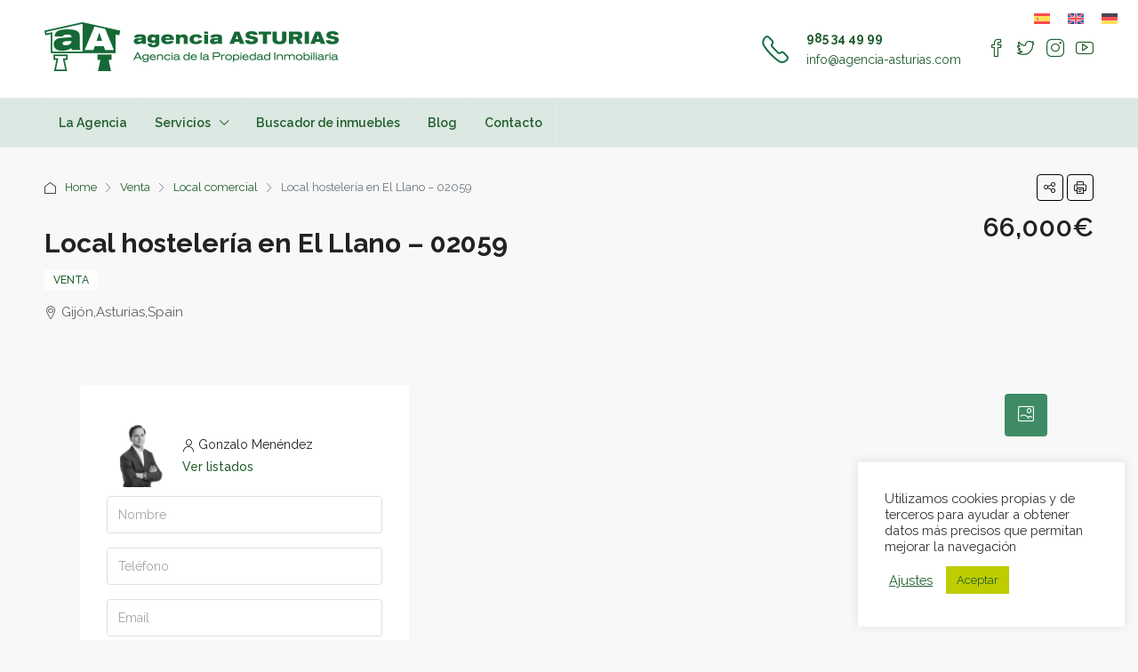

--- FILE ---
content_type: text/html; charset=UTF-8
request_url: https://agencia-asturias.com/inmueble/venta/local-comercial/asturias/gijon/02059/
body_size: 26679
content:
<!doctype html>
<html lang="es-ES">
<head>
	<meta charset="UTF-8" />
	<meta name="viewport" content="width=device-width, initial-scale=1.0" />
	<link rel="profile" href="https://gmpg.org/xfn/11" />
    <meta name="format-detection" content="telephone=no">
	<title>Local hostelería en El Llano &#8211; 02059 &#8211; Agencia Asturias</title>
<meta name='robots' content='max-image-preview:large' />
	<style>img:is([sizes="auto" i], [sizes^="auto," i]) { contain-intrinsic-size: 3000px 1500px }</style>
	<link rel='dns-prefetch' href='//fonts.googleapis.com' />
<link rel='preconnect' href='https://fonts.gstatic.com' crossorigin />
<link rel="alternate" type="application/rss+xml" title="Agencia Asturias &raquo; Feed" href="https://agencia-asturias.com/feed/" />
<link rel="alternate" type="application/rss+xml" title="Agencia Asturias &raquo; Feed de los comentarios" href="https://agencia-asturias.com/comments/feed/" />
<meta property="og:title" content="Local hostelería en El Llano &#8211; 02059"/><meta property="og:description" content="En la Llamare Céan Bermudez junto a la Llamare San José, local instalado como bar. Rentabilidad bruta superior al 7%. Hueco de cocina, dos aseos. Barra y algo de mobiliario. Instalación eléctrica reciente. Posibilidad de adquirir bajo contiguo sumando un total de mas de 150 metros cuadrados por 119.000 &euro;.~Impuesto de transmisiones " /><meta property="og:type" content="article"/><meta property="og:url" content="https://agencia-asturias.com/inmueble/venta/local-comercial/asturias/gijon/02059/"/><meta property="og:site_name" content="Agencia Asturias"/><meta property="og:image" content="https://fotos15.apinmo.com/1445/7718143/3-1.jpg"/><script type="text/javascript">
/* <![CDATA[ */
window._wpemojiAjustes = {"baseUrl":"https:\/\/s.w.org\/images\/core\/emoji\/15.0.3\/72x72\/","ext":".png","svgUrl":"https:\/\/s.w.org\/images\/core\/emoji\/15.0.3\/svg\/","svgExt":".svg","source":{"concatemoji":"https:\/\/agencia-asturias.com\/wp-includes\/js\/wp-emoji-release.min.js?ver=6.7.1"}};
/*! This file is auto-generated */
!function(i,n){var o,s,e;function c(e){try{var t={supportTests:e,timestamp:(new Date).valueOf()};sessionStorage.setItem(o,JSON.stringify(t))}catch(e){}}function p(e,t,n){e.clearRect(0,0,e.canvas.width,e.canvas.height),e.fillText(t,0,0);var t=new Uint32Array(e.getImageData(0,0,e.canvas.width,e.canvas.height).data),r=(e.clearRect(0,0,e.canvas.width,e.canvas.height),e.fillText(n,0,0),new Uint32Array(e.getImageData(0,0,e.canvas.width,e.canvas.height).data));return t.every(function(e,t){return e===r[t]})}function u(e,t,n){switch(t){case"flag":return n(e,"\ud83c\udff3\ufe0f\u200d\u26a7\ufe0f","\ud83c\udff3\ufe0f\u200b\u26a7\ufe0f")?!1:!n(e,"\ud83c\uddfa\ud83c\uddf3","\ud83c\uddfa\u200b\ud83c\uddf3")&&!n(e,"\ud83c\udff4\udb40\udc67\udb40\udc62\udb40\udc65\udb40\udc6e\udb40\udc67\udb40\udc7f","\ud83c\udff4\u200b\udb40\udc67\u200b\udb40\udc62\u200b\udb40\udc65\u200b\udb40\udc6e\u200b\udb40\udc67\u200b\udb40\udc7f");case"emoji":return!n(e,"\ud83d\udc26\u200d\u2b1b","\ud83d\udc26\u200b\u2b1b")}return!1}function f(e,t,n){var r="undefined"!=typeof WorkerGlobalScope&&self instanceof WorkerGlobalScope?new OffscreenCanvas(300,150):i.createElement("canvas"),a=r.getContext("2d",{willReadFrequently:!0}),o=(a.textBaseline="top",a.font="600 32px Arial",{});return e.forEach(function(e){o[e]=t(a,e,n)}),o}function t(e){var t=i.createElement("script");t.src=e,t.defer=!0,i.head.appendChild(t)}"undefined"!=typeof Promise&&(o="wpEmojiAjustesSupports",s=["flag","emoji"],n.supports={everything:!0,everythingExceptFlag:!0},e=new Promise(function(e){i.addEventListener("DOMContentLoaded",e,{once:!0})}),new Promise(function(t){var n=function(){try{var e=JSON.parse(sessionStorage.getItem(o));if("object"==typeof e&&"number"==typeof e.timestamp&&(new Date).valueOf()<e.timestamp+604800&&"object"==typeof e.supportTests)return e.supportTests}catch(e){}return null}();if(!n){if("undefined"!=typeof Worker&&"undefined"!=typeof OffscreenCanvas&&"undefined"!=typeof URL&&URL.createObjectURL&&"undefined"!=typeof Blob)try{var e="postMessage("+f.toString()+"("+[JSON.stringify(s),u.toString(),p.toString()].join(",")+"));",r=new Blob([e],{type:"text/javascript"}),a=new Worker(URL.createObjectURL(r),{name:"wpTestEmojiSupports"});return void(a.onmessage=function(e){c(n=e.data),a.terminate(),t(n)})}catch(e){}c(n=f(s,u,p))}t(n)}).then(function(e){for(var t in e)n.supports[t]=e[t],n.supports.everything=n.supports.everything&&n.supports[t],"flag"!==t&&(n.supports.everythingExceptFlag=n.supports.everythingExceptFlag&&n.supports[t]);n.supports.everythingExceptFlag=n.supports.everythingExceptFlag&&!n.supports.flag,n.DOMReady=!1,n.readyLlamarback=function(){n.DOMReady=!0}}).then(function(){return e}).then(function(){var e;n.supports.everything||(n.readyLlamarback(),(e=n.source||{}).concatemoji?t(e.concatemoji):e.wpemoji&&e.twemoji&&(t(e.twemoji),t(e.wpemoji)))}))}((window,document),window._wpemojiAjustes);
/* ]]> */
</script>
<style id='wp-emoji-styles-inline-css' type='text/css'>

	img.wp-smiley, img.emoji {
		display: inline !important;
		border: none !important;
		box-shadow: none !important;
		height: 1em !important;
		width: 1em !important;
		margin: 0 0.07em !important;
		vertical-align: -0.1em !important;
		background: none !important;
		padding: 0 !important;
	}
</style>
<link rel='stylesheet' id='wp-block-library-css' href='https://agencia-asturias.com/wp-includes/css/dist/block-library/style.min.css?ver=6.7.1' type='text/css' media='all' />
<style id='classic-theme-styles-inline-css' type='text/css'>
/*! This file is auto-generated */
.wp-block-button__link{color:#fff;background-color:#32373c;border-radius:9999px;box-shadow:none;text-decoration:none;padding:calc(.667em + 2px) calc(1.333em + 2px);font-size:1.125em}.wp-block-file__button{background:#32373c;color:#fff;text-decoration:none}
</style>
<style id='global-styles-inline-css' type='text/css'>
:root{--wp--preset--aspect-ratio--square: 1;--wp--preset--aspect-ratio--4-3: 4/3;--wp--preset--aspect-ratio--3-4: 3/4;--wp--preset--aspect-ratio--3-2: 3/2;--wp--preset--aspect-ratio--2-3: 2/3;--wp--preset--aspect-ratio--16-9: 16/9;--wp--preset--aspect-ratio--9-16: 9/16;--wp--preset--color--black: #000000;--wp--preset--color--cyan-bluish-gray: #abb8c3;--wp--preset--color--white: #ffffff;--wp--preset--color--pale-pink: #f78da7;--wp--preset--color--vivid-red: #cf2e2e;--wp--preset--color--luminous-vivid-orange: #ff6900;--wp--preset--color--luminous-vivid-amber: #fcb900;--wp--preset--color--light-green-cyan: #7bdcb5;--wp--preset--color--vivid-green-cyan: #00d084;--wp--preset--color--pale-cyan-blue: #8ed1fc;--wp--preset--color--vivid-cyan-blue: #0693e3;--wp--preset--color--vivid-purple: #9b51e0;--wp--preset--gradient--vivid-cyan-blue-to-vivid-purple: linear-gradient(135deg,rgba(6,147,227,1) 0%,rgb(155,81,224) 100%);--wp--preset--gradient--light-green-cyan-to-vivid-green-cyan: linear-gradient(135deg,rgb(122,220,180) 0%,rgb(0,208,130) 100%);--wp--preset--gradient--luminous-vivid-amber-to-luminous-vivid-orange: linear-gradient(135deg,rgba(252,185,0,1) 0%,rgba(255,105,0,1) 100%);--wp--preset--gradient--luminous-vivid-orange-to-vivid-red: linear-gradient(135deg,rgba(255,105,0,1) 0%,rgb(207,46,46) 100%);--wp--preset--gradient--very-light-gray-to-cyan-bluish-gray: linear-gradient(135deg,rgb(238,238,238) 0%,rgb(169,184,195) 100%);--wp--preset--gradient--cool-to-warm-spectrum: linear-gradient(135deg,rgb(74,234,220) 0%,rgb(151,120,209) 20%,rgb(207,42,186) 40%,rgb(238,44,130) 60%,rgb(251,105,98) 80%,rgb(254,248,76) 100%);--wp--preset--gradient--blush-light-purple: linear-gradient(135deg,rgb(255,206,236) 0%,rgb(152,150,240) 100%);--wp--preset--gradient--blush-bordeaux: linear-gradient(135deg,rgb(254,205,165) 0%,rgb(254,45,45) 50%,rgb(107,0,62) 100%);--wp--preset--gradient--luminous-dusk: linear-gradient(135deg,rgb(255,203,112) 0%,rgb(199,81,192) 50%,rgb(65,88,208) 100%);--wp--preset--gradient--pale-ocean: linear-gradient(135deg,rgb(255,245,203) 0%,rgb(182,227,212) 50%,rgb(51,167,181) 100%);--wp--preset--gradient--electric-grass: linear-gradient(135deg,rgb(202,248,128) 0%,rgb(113,206,126) 100%);--wp--preset--gradient--midnight: linear-gradient(135deg,rgb(2,3,129) 0%,rgb(40,116,252) 100%);--wp--preset--font-size--small: 13px;--wp--preset--font-size--medium: 20px;--wp--preset--font-size--large: 36px;--wp--preset--font-size--x-large: 42px;--wp--preset--spacing--20: 0.44rem;--wp--preset--spacing--30: 0.67rem;--wp--preset--spacing--40: 1rem;--wp--preset--spacing--50: 1.5rem;--wp--preset--spacing--60: 2.25rem;--wp--preset--spacing--70: 3.38rem;--wp--preset--spacing--80: 5.06rem;--wp--preset--shadow--natural: 6px 6px 9px rgba(0, 0, 0, 0.2);--wp--preset--shadow--deep: 12px 12px 50px rgba(0, 0, 0, 0.4);--wp--preset--shadow--sharp: 6px 6px 0px rgba(0, 0, 0, 0.2);--wp--preset--shadow--outlined: 6px 6px 0px -3px rgba(255, 255, 255, 1), 6px 6px rgba(0, 0, 0, 1);--wp--preset--shadow--crisp: 6px 6px 0px rgba(0, 0, 0, 1);}:where(.is-layout-flex){gap: 0.5em;}:where(.is-layout-grid){gap: 0.5em;}body .is-layout-flex{display: flex;}.is-layout-flex{flex-wrap: wrap;align-items: center;}.is-layout-flex > :is(*, div){margin: 0;}body .is-layout-grid{display: grid;}.is-layout-grid > :is(*, div){margin: 0;}:where(.wp-block-columns.is-layout-flex){gap: 2em;}:where(.wp-block-columns.is-layout-grid){gap: 2em;}:where(.wp-block-post-template.is-layout-flex){gap: 1.25em;}:where(.wp-block-post-template.is-layout-grid){gap: 1.25em;}.has-black-color{color: var(--wp--preset--color--black) !important;}.has-cyan-bluish-gray-color{color: var(--wp--preset--color--cyan-bluish-gray) !important;}.has-white-color{color: var(--wp--preset--color--white) !important;}.has-pale-pink-color{color: var(--wp--preset--color--pale-pink) !important;}.has-vivid-red-color{color: var(--wp--preset--color--vivid-red) !important;}.has-luminous-vivid-orange-color{color: var(--wp--preset--color--luminous-vivid-orange) !important;}.has-luminous-vivid-amber-color{color: var(--wp--preset--color--luminous-vivid-amber) !important;}.has-light-green-cyan-color{color: var(--wp--preset--color--light-green-cyan) !important;}.has-vivid-green-cyan-color{color: var(--wp--preset--color--vivid-green-cyan) !important;}.has-pale-cyan-blue-color{color: var(--wp--preset--color--pale-cyan-blue) !important;}.has-vivid-cyan-blue-color{color: var(--wp--preset--color--vivid-cyan-blue) !important;}.has-vivid-purple-color{color: var(--wp--preset--color--vivid-purple) !important;}.has-black-background-color{background-color: var(--wp--preset--color--black) !important;}.has-cyan-bluish-gray-background-color{background-color: var(--wp--preset--color--cyan-bluish-gray) !important;}.has-white-background-color{background-color: var(--wp--preset--color--white) !important;}.has-pale-pink-background-color{background-color: var(--wp--preset--color--pale-pink) !important;}.has-vivid-red-background-color{background-color: var(--wp--preset--color--vivid-red) !important;}.has-luminous-vivid-orange-background-color{background-color: var(--wp--preset--color--luminous-vivid-orange) !important;}.has-luminous-vivid-amber-background-color{background-color: var(--wp--preset--color--luminous-vivid-amber) !important;}.has-light-green-cyan-background-color{background-color: var(--wp--preset--color--light-green-cyan) !important;}.has-vivid-green-cyan-background-color{background-color: var(--wp--preset--color--vivid-green-cyan) !important;}.has-pale-cyan-blue-background-color{background-color: var(--wp--preset--color--pale-cyan-blue) !important;}.has-vivid-cyan-blue-background-color{background-color: var(--wp--preset--color--vivid-cyan-blue) !important;}.has-vivid-purple-background-color{background-color: var(--wp--preset--color--vivid-purple) !important;}.has-black-border-color{border-color: var(--wp--preset--color--black) !important;}.has-cyan-bluish-gray-border-color{border-color: var(--wp--preset--color--cyan-bluish-gray) !important;}.has-white-border-color{border-color: var(--wp--preset--color--white) !important;}.has-pale-pink-border-color{border-color: var(--wp--preset--color--pale-pink) !important;}.has-vivid-red-border-color{border-color: var(--wp--preset--color--vivid-red) !important;}.has-luminous-vivid-orange-border-color{border-color: var(--wp--preset--color--luminous-vivid-orange) !important;}.has-luminous-vivid-amber-border-color{border-color: var(--wp--preset--color--luminous-vivid-amber) !important;}.has-light-green-cyan-border-color{border-color: var(--wp--preset--color--light-green-cyan) !important;}.has-vivid-green-cyan-border-color{border-color: var(--wp--preset--color--vivid-green-cyan) !important;}.has-pale-cyan-blue-border-color{border-color: var(--wp--preset--color--pale-cyan-blue) !important;}.has-vivid-cyan-blue-border-color{border-color: var(--wp--preset--color--vivid-cyan-blue) !important;}.has-vivid-purple-border-color{border-color: var(--wp--preset--color--vivid-purple) !important;}.has-vivid-cyan-blue-to-vivid-purple-gradient-background{background: var(--wp--preset--gradient--vivid-cyan-blue-to-vivid-purple) !important;}.has-light-green-cyan-to-vivid-green-cyan-gradient-background{background: var(--wp--preset--gradient--light-green-cyan-to-vivid-green-cyan) !important;}.has-luminous-vivid-amber-to-luminous-vivid-orange-gradient-background{background: var(--wp--preset--gradient--luminous-vivid-amber-to-luminous-vivid-orange) !important;}.has-luminous-vivid-orange-to-vivid-red-gradient-background{background: var(--wp--preset--gradient--luminous-vivid-orange-to-vivid-red) !important;}.has-very-light-gray-to-cyan-bluish-gray-gradient-background{background: var(--wp--preset--gradient--very-light-gray-to-cyan-bluish-gray) !important;}.has-cool-to-warm-spectrum-gradient-background{background: var(--wp--preset--gradient--cool-to-warm-spectrum) !important;}.has-blush-light-purple-gradient-background{background: var(--wp--preset--gradient--blush-light-purple) !important;}.has-blush-bordeaux-gradient-background{background: var(--wp--preset--gradient--blush-bordeaux) !important;}.has-luminous-dusk-gradient-background{background: var(--wp--preset--gradient--luminous-dusk) !important;}.has-pale-ocean-gradient-background{background: var(--wp--preset--gradient--pale-ocean) !important;}.has-electric-grass-gradient-background{background: var(--wp--preset--gradient--electric-grass) !important;}.has-midnight-gradient-background{background: var(--wp--preset--gradient--midnight) !important;}.has-small-font-size{font-size: var(--wp--preset--font-size--small) !important;}.has-medium-font-size{font-size: var(--wp--preset--font-size--medium) !important;}.has-large-font-size{font-size: var(--wp--preset--font-size--large) !important;}.has-x-large-font-size{font-size: var(--wp--preset--font-size--x-large) !important;}
:where(.wp-block-post-template.is-layout-flex){gap: 1.25em;}:where(.wp-block-post-template.is-layout-grid){gap: 1.25em;}
:where(.wp-block-columns.is-layout-flex){gap: 2em;}:where(.wp-block-columns.is-layout-grid){gap: 2em;}
:root :where(.wp-block-pullquote){font-size: 1.5em;line-height: 1.6;}
</style>
<link rel='stylesheet' id='contact-form-7-css' href='https://agencia-asturias.com/wp-content/plugins/contact-form-7/includes/css/styles.css?ver=6.0.3' type='text/css' media='all' />
<link rel='stylesheet' id='cookie-law-info-css' href='https://agencia-asturias.com/wp-content/plugins/cookie-law-info/legacy/public/css/cookie-law-info-public.css?ver=3.2.8' type='text/css' media='all' />
<link rel='stylesheet' id='cookie-law-info-gdpr-css' href='https://agencia-asturias.com/wp-content/plugins/cookie-law-info/legacy/public/css/cookie-law-info-gdpr.css?ver=3.2.8' type='text/css' media='all' />
<link rel='stylesheet' id='wpml-legacy-horizontal-list-0-css' href='https://agencia-asturias.com/wp-content/plugins/sitepress-multilingual-cms/templates/language-switchers/legacy-list-horizontal/style.min.css?ver=1' type='text/css' media='all' />
<style id='wpml-legacy-horizontal-list-0-inline-css' type='text/css'>
.wpml-ls-statics-footer a, .wpml-ls-statics-footer .wpml-ls-sub-menu a, .wpml-ls-statics-footer .wpml-ls-sub-menu a:link, .wpml-ls-statics-footer li:not(.wpml-ls-current-language) .wpml-ls-link, .wpml-ls-statics-footer li:not(.wpml-ls-current-language) .wpml-ls-link:link {color:#444444;background-color:#ffffff;}.wpml-ls-statics-footer a, .wpml-ls-statics-footer .wpml-ls-sub-menu a:hover,.wpml-ls-statics-footer .wpml-ls-sub-menu a:focus, .wpml-ls-statics-footer .wpml-ls-sub-menu a:link:hover, .wpml-ls-statics-footer .wpml-ls-sub-menu a:link:focus {color:#000000;background-color:#eeeeee;}.wpml-ls-statics-footer .wpml-ls-current-language > a {color:#444444;background-color:#ffffff;}.wpml-ls-statics-footer .wpml-ls-current-language:hover>a, .wpml-ls-statics-footer .wpml-ls-current-language>a:focus {color:#000000;background-color:#eeeeee;}
</style>
<link rel='stylesheet' id='bootstrap-css' href='https://agencia-asturias.com/wp-content/themes/houzez/css/bootstrap.min.css?ver=4.5.0' type='text/css' media='all' />
<link rel='stylesheet' id='bootstrap-select-css' href='https://agencia-asturias.com/wp-content/themes/houzez/css/bootstrap-select.min.css?ver=1.13.18' type='text/css' media='all' />
<link rel='stylesheet' id='font-awesome-5-all-css' href='https://agencia-asturias.com/wp-content/themes/houzez/css/font-awesome/css/all.min.css?ver=5.14.0' type='text/css' media='all' />
<link rel='stylesheet' id='houzez-icons-css' href='https://agencia-asturias.com/wp-content/themes/houzez/css/icons.css?ver=3.4.4' type='text/css' media='all' />
<link rel='stylesheet' id='lightslider-css' href='https://agencia-asturias.com/wp-content/themes/houzez/css/lightslider.css?ver=1.1.3' type='text/css' media='all' />
<link rel='stylesheet' id='slick-min-css' href='https://agencia-asturias.com/wp-content/themes/houzez/css/slick-min.css?ver=3.4.4' type='text/css' media='all' />
<link rel='stylesheet' id='slick-theme-min-css' href='https://agencia-asturias.com/wp-content/themes/houzez/css/slick-theme-min.css?ver=3.4.4' type='text/css' media='all' />
<link rel='stylesheet' id='jquery-ui-css' href='https://agencia-asturias.com/wp-content/themes/houzez/css/jquery-ui.min.css?ver=1.12.1' type='text/css' media='all' />
<link rel='stylesheet' id='bootstrap-datepicker-css' href='https://agencia-asturias.com/wp-content/themes/houzez/css/bootstrap-datepicker.min.css?ver=1.8.0' type='text/css' media='all' />
<link rel='stylesheet' id='houzez-main-css' href='https://agencia-asturias.com/wp-content/themes/houzez/css/main.css?ver=3.4.4' type='text/css' media='all' />
<link rel='stylesheet' id='houzez-styling-options-css' href='https://agencia-asturias.com/wp-content/themes/houzez/css/styling-options.css?ver=3.4.4' type='text/css' media='all' />
<link rel='stylesheet' id='houzez-style-css' href='https://agencia-asturias.com/wp-content/themes/houzez-child/style.css?ver=3.4.4' type='text/css' media='all' />
<style id='houzez-style-inline-css' type='text/css'>

        @media (min-width: 1200px) {
          .container {
              max-width: 1210px;
          }
        }
        body {
            font-family: Raleway;
            font-size: 14px;
            font-weight: ;
            line-height: 24px;
            text-transform: ;
        }
        .main-nav,
        .dropdown-menu,
        .login-register,
        .btn.btn-create-listing,
        .logged-in-nav,
        .btn-phone-number {
          font-family: Raleway;
          font-size: 14px;
          font-weight: 600;
          text-align: ;
          text-transform: ;
        }

        .btn,
        .ele-btn,
        .houzez-search-button,
        .houzez-submit-button,
        .form-control,
        .bootstrap-select .text,
        .sort-by-title,
        .woocommerce ul.products li.product .button {
          font-family: Raleway;
          font-size: 14px; 
        }
        
        h1, h2, h3, h4, h5, h6, .item-title {
          font-family: Raleway;
          font-weight: 700;
          text-transform: ;
        }

        .post-content-wrap h1, .post-content-wrap h2, .post-content-wrap h3, .post-content-wrap h4, .post-content-wrap h5, .post-content-wrap h6 {
          font-weight: 700;
          text-transform: ;
          text-align: ; 
        }

        .top-bar-wrap {
            font-family: Roboto;
            font-size: 15px;
            font-weight: 300;
            line-height: 25px;
            text-align: ;
            text-transform: ;   
        }
        .footer-wrap {
            font-family: Roboto;
            font-size: 14px;
            font-weight: 300;
            line-height: 25px;
            text-align: ;
            text-transform: ;
        }
        
        .header-v1 .header-inner-wrap,
        .header-v1 .navbar-logged-in-wrap {
            line-height: 60px;
            height: 60px; 
        }
        .header-v2 .header-top .navbar {
          height: 110px; 
        }

        .header-v2 .header-bottom .header-inner-wrap,
        .header-v2 .header-bottom .navbar-logged-in-wrap {
          line-height: 54px;
          height: 54px; 
        }

        .header-v3 .header-top .header-inner-wrap,
        .header-v3 .header-top .header-contact-wrap {
          height: 80px;
          line-height: 80px; 
        }
        .header-v3 .header-bottom .header-inner-wrap,
        .header-v3 .header-bottom .navbar-logged-in-wrap {
          line-height: 54px;
          height: 54px; 
        }
        .header-v4 .header-inner-wrap,
        .header-v4 .navbar-logged-in-wrap {
          line-height: 90px;
          height: 90px; 
        }
        .header-v5 .header-top .header-inner-wrap,
        .header-v5 .header-top .navbar-logged-in-wrap {
          line-height: 110px;
          height: 110px; 
        }
        .header-v5 .header-bottom .header-inner-wrap {
          line-height: 54px;
          height: 54px; 
        }
        .header-v6 .header-inner-wrap,
        .header-v6 .navbar-logged-in-wrap {
          height: 60px;
          line-height: 60px; 
        }
        @media (min-width: 1200px) {
            .header-v5 .header-top .container {
                max-width: 1170px;
            }
        }
    
      body,
      .main-wrap,
      .fw-property-documents-wrap h3 span, 
      .fw-property-details-wrap h3 span {
        background-color: #f8f8f8; 
      }
      .houzez-main-wrap-v2, .main-wrap.agent-detail-page-v2 {
        background-color: #ffffff;
      }

       body,
      .form-control,
      .bootstrap-select .text,
      .item-title a,
      .listing-tabs .nav-tabs .nav-link,
      .item-wrap-v2 .item-amenities li span,
      .item-wrap-v2 .item-amenities li:before,
      .item-parallax-wrap .item-price-wrap,
      .list-view .item-body .item-price-wrap,
      .property-slider-item .item-price-wrap,
      .page-title-wrap .item-price-wrap,
      .agent-information .agent-phone span a,
      .property-overview-wrap ul li strong,
      .mobile-property-title .item-price-wrap .item-price,
      .fw-property-features-left li a,
      .lightbox-content-wrap .item-price-wrap,
      .blog-post-item-v1 .blog-post-title h3 a,
      .blog-post-content-widget h4 a,
      .property-item-widget .right-property-item-widget-wrap .item-price-wrap,
      .login-register-form .modal-header .login-register-tabs .nav-link.active,
      .agent-list-wrap .agent-list-content h2 a,
      .agent-list-wrap .agent-list-contact li a,
      .agent-contacts-wrap li a,
      .menu-edit-property li a,
      .statistic-referrals-list li a,
      .chart-nav .nav-pills .nav-link,
      .dashboard-table-properties td .property-payment-status,
      .dashboard-mobile-edit-menu-wrap .bootstrap-select > .dropdown-toggle.bs-placeholder,
      .payment-method-block .radio-tab .control-text,
      .post-title-wrap h2 a,
      .lead-nav-tab.nav-pills .nav-link,
      .deals-nav-tab.nav-pills .nav-link,
      .btn-light-grey-outlined:hover,
      button:not(.bs-placeholder) .filter-option-inner-inner,
      .fw-property-floor-plans-wrap .floor-plans-tabs a,
      .products > .product > .item-body > a,
      .woocommerce ul.products li.product .price,
      .woocommerce div.product p.price, 
      .woocommerce div.product span.price,
      .woocommerce #reviews #comments ol.commentlist li .meta,
      .woocommerce-MyAccount-navigation ul li a,
      .activitiy-item-close-button a,
      .property-section-wrap li a {
       color: #222222; 
     }


    
      a,
      a:hover,
      a:active,
      a:focus,
      .primary-text,
      .btn-clear,
      .btn-apply,
      .btn-primary-outlined,
      .btn-primary-outlined:before,
      .item-title a:hover,
      .sort-by .bootstrap-select .bs-placeholder,
      .sort-by .bootstrap-select > .btn,
      .sort-by .bootstrap-select > .btn:active,
      .page-link,
      .page-link:hover,
      .accordion-title:before,
      .blog-post-content-widget h4 a:hover,
      .agent-list-wrap .agent-list-content h2 a:hover,
      .agent-list-wrap .agent-list-contact li a:hover,
      .agent-contacts-wrap li a:hover,
      .agent-nav-wrap .nav-pills .nav-link,
      .dashboard-side-menu-wrap .side-menu-dropdown a.active,
      .menu-edit-property li a.active,
      .menu-edit-property li a:hover,
      .dashboard-statistic-block h3 .fa,
      .statistic-referrals-list li a:hover,
      .chart-nav .nav-pills .nav-link.active,
      .board-message-icon-wrap.active,
      .post-title-wrap h2 a:hover,
      .listing-switch-view .switch-btn.active,
      .item-wrap-v6 .item-price-wrap,
      .listing-v6 .list-view .item-body .item-price-wrap,
      .woocommerce nav.woocommerce-pagination ul li a, 
      .woocommerce nav.woocommerce-pagination ul li span,
      .woocommerce-MyAccount-navigation ul li a:hover,
      .property-schedule-tour-form-wrap .control input:checked ~ .control__indicator,
      .property-schedule-tour-form-wrap .control:hover,
      .property-walkscore-wrap-v2 .score-details .houzez-icon,
      .login-register .btn-icon-login-register + .dropdown-menu a,
      .activitiy-item-close-button a:hover,
      .property-section-wrap li a:hover,
      .agent-detail-page-v2 .agent-nav-wrap .nav-link.active,
      .property-lightbox-v2-sections-navigation .slick-prev, 
      .property-lightbox-v2-sections-navigation .slick-next,
      .property-lightbox-v2-sections-navigation .slick-slide.current-section,
      .property-lightbox-v2-sections-navigation .nav-link.active,
      .agent-detail-page-v2 .listing-tabs .nav-link.active {
        color: #00aeff; 
      }
      
      .agent-list-position a {
        color: #00aeff; 
      }

      .control input:checked ~ .control__indicator,
      .top-banner-wrap .nav-pills .nav-link,
      .btn-primary-outlined:hover,
      .page-item.active .page-link,
      .slick-prev:hover,
      .slick-prev:focus,
      .slick-next:hover,
      .slick-next:focus,
      .mobile-property-tools .nav-pills .nav-link.active,
      .login-register-form .modal-header,
      .agent-nav-wrap .nav-pills .nav-link.active,
      .board-message-icon-wrap .notification-circle,
      .primary-label,
      .fc-event, .fc-event-dot,
      .compare-table .table-hover > tbody > tr:hover,
      .post-tag,
      .datepicker table tr td.active.active,
      .datepicker table tr td.active.disabled,
      .datepicker table tr td.active.disabled.active,
      .datepicker table tr td.active.disabled.disabled,
      .datepicker table tr td.active.disabled:active,
      .datepicker table tr td.active.disabled:hover,
      .datepicker table tr td.active.disabled:hover.active,
      .datepicker table tr td.active.disabled:hover.disabled,
      .datepicker table tr td.active.disabled:hover:active,
      .datepicker table tr td.active.disabled:hover:hover,
      .datepicker table tr td.active.disabled:hover[disabled],
      .datepicker table tr td.active.disabled[disabled],
      .datepicker table tr td.active:active,
      .datepicker table tr td.active:hover,
      .datepicker table tr td.active:hover.active,
      .datepicker table tr td.active:hover.disabled,
      .datepicker table tr td.active:hover:active,
      .datepicker table tr td.active:hover:hover,
      .datepicker table tr td.active:hover[disabled],
      .datepicker table tr td.active[disabled],
      .ui-slider-horizontal .ui-slider-range,
      .btn-bubble {
        background-color: #00aeff; 
      }

      .control input:checked ~ .control__indicator,
      .btn-primary-outlined,
      .page-item.active .page-link,
      .mobile-property-tools .nav-pills .nav-link.active,
      .agent-nav-wrap .nav-pills .nav-link,
      .agent-nav-wrap .nav-pills .nav-link.active,
      .chart-nav .nav-pills .nav-link.active,
      .dashaboard-snake-nav .step-block.active,
      .fc-event,
      .fc-event-dot,
      .property-schedule-tour-form-wrap .control input:checked ~ .control__indicator,
      .agent-detail-page-v2 .agent-nav-wrap .nav-link.active {
        border-color: #00aeff; 
      }

      .slick-arrow:hover {
        background-color: rgba(4,106,56,0.76); 
      }

      .slick-arrow {
        background-color: #00aeff; 
      }

      .property-banner .nav-pills .nav-link.active {
        background-color: rgba(4,106,56,0.76) !important; 
      }

      .property-navigation-wrap a.active {
        color: #00aeff;
        -webkit-box-shadow: inset 0 -3px #00aeff;
        box-shadow: inset 0 -3px #00aeff; 
      }

      .btn-primary,
      .fc-button-primary,
      .woocommerce nav.woocommerce-pagination ul li a:focus, 
      .woocommerce nav.woocommerce-pagination ul li a:hover, 
      .woocommerce nav.woocommerce-pagination ul li span.current {
        color: #fff;
        background-color: #00aeff;
        border-color: #00aeff; 
      }
      .btn-primary:focus, .btn-primary:focus:active,
      .fc-button-primary:focus,
      .fc-button-primary:focus:active {
        color: #fff;
        background-color: #00aeff;
        border-color: #00aeff; 
      }
      .btn-primary:hover,
      .fc-button-primary:hover {
        color: #fff;
        background-color: #046a38;
        border-color: #046a38; 
      }
      .btn-primary:active, 
      .btn-primary:not(:disabled):not(:disabled):active,
      .fc-button-primary:active,
      .fc-button-primary:not(:disabled):not(:disabled):active {
        color: #fff;
        background-color: #046a38;
        border-color: #046a38; 
      }

      .btn-secondary,
      .woocommerce span.onsale,
      .woocommerce ul.products li.product .button,
      .woocommerce #respond input#submit.alt, 
      .woocommerce a.button.alt, 
      .woocommerce button.button.alt, 
      .woocommerce input.button.alt,
      .woocommerce #review_form #respond .form-submit input,
      .woocommerce #respond input#submit, 
      .woocommerce a.button, 
      .woocommerce button.button, 
      .woocommerce input.button {
        color: #fff;
        background-color: #046a38;
        border-color: #046a38; 
      }
      .woocommerce ul.products li.product .button:focus,
      .woocommerce ul.products li.product .button:active,
      .woocommerce #respond input#submit.alt:focus, 
      .woocommerce a.button.alt:focus, 
      .woocommerce button.button.alt:focus, 
      .woocommerce input.button.alt:focus,
      .woocommerce #respond input#submit.alt:active, 
      .woocommerce a.button.alt:active, 
      .woocommerce button.button.alt:active, 
      .woocommerce input.button.alt:active,
      .woocommerce #review_form #respond .form-submit input:focus,
      .woocommerce #review_form #respond .form-submit input:active,
      .woocommerce #respond input#submit:active, 
      .woocommerce a.button:active, 
      .woocommerce button.button:active, 
      .woocommerce input.button:active,
      .woocommerce #respond input#submit:focus, 
      .woocommerce a.button:focus, 
      .woocommerce button.button:focus, 
      .woocommerce input.button:focus {
        color: #fff;
        background-color: #046a38;
        border-color: #046a38; 
      }
      .btn-secondary:hover,
      .woocommerce ul.products li.product .button:hover,
      .woocommerce #respond input#submit.alt:hover, 
      .woocommerce a.button.alt:hover, 
      .woocommerce button.button.alt:hover, 
      .woocommerce input.button.alt:hover,
      .woocommerce #review_form #respond .form-submit input:hover,
      .woocommerce #respond input#submit:hover, 
      .woocommerce a.button:hover, 
      .woocommerce button.button:hover, 
      .woocommerce input.button:hover {
        color: #fff;
        background-color: #046a38;
        border-color: #046a38; 
      }
      .btn-secondary:active, 
      .btn-secondary:not(:disabled):not(:disabled):active {
        color: #fff;
        background-color: #046a38;
        border-color: #046a38; 
      }

      .btn-primary-outlined {
        color: #00aeff;
        background-color: transparent;
        border-color: #00aeff; 
      }
      .btn-primary-outlined:focus, .btn-primary-outlined:focus:active {
        color: #00aeff;
        background-color: transparent;
        border-color: #00aeff; 
      }
      .btn-primary-outlined:hover {
        color: #fff;
        background-color: #046a38;
        border-color: #046a38; 
      }
      .btn-primary-outlined:active, .btn-primary-outlined:not(:disabled):not(:disabled):active {
        color: #00aeff;
        background-color: rgba(26, 26, 26, 0);
        border-color: #046a38; 
      }

      .btn-secondary-outlined {
        color: #046a38;
        background-color: transparent;
        border-color: #046a38; 
      }
      .btn-secondary-outlined:focus, .btn-secondary-outlined:focus:active {
        color: #046a38;
        background-color: transparent;
        border-color: #046a38; 
      }
      .btn-secondary-outlined:hover {
        color: #fff;
        background-color: #046a38;
        border-color: #046a38; 
      }
      .btn-secondary-outlined:active, .btn-secondary-outlined:not(:disabled):not(:disabled):active {
        color: #046a38;
        background-color: rgba(26, 26, 26, 0);
        border-color: #046a38; 
      }

      .btn-call {
        color: #046a38;
        background-color: transparent;
        border-color: #046a38; 
      }
      .btn-call:focus, .btn-call:focus:active {
        color: #046a38;
        background-color: transparent;
        border-color: #046a38; 
      }
      .btn-call:hover {
        color: #046a38;
        background-color: rgba(26, 26, 26, 0);
        border-color: #046a38; 
      }
      .btn-call:active, .btn-call:not(:disabled):not(:disabled):active {
        color: #046a38;
        background-color: rgba(26, 26, 26, 0);
        border-color: #046a38; 
      }
      .icon-delete .btn-loader:after{
          border-color: #00aeff transparent #00aeff transparent
      }
    
      .header-v1 {
        background-color: #004274;
        border-bottom: 1px solid #004274; 
      }

      .header-v1 a.nav-link {
        color: #FFFFFF; 
      }

      .header-v1 a.nav-link:hover,
      .header-v1 a.nav-link:active {
        color: Array;
        background-color: rgba(255,255,255,0.2); 
      }
      .header-desktop .main-nav .nav-link {
          letter-spacing: 0px;
      }
    
      .header-v2 .header-top,
      .header-v5 .header-top,
      .header-v2 .header-contact-wrap {
        background-color: #ffffff; 
      }

      .header-v2 .header-bottom, 
      .header-v5 .header-bottom {
        background-color: #dce8e2;
      }

      .header-v2 .header-contact-wrap .header-contact-right, .header-v2 .header-contact-wrap .header-contact-right a, .header-contact-right a:hover, header-contact-right a:active {
        color: #046a38; 
      }

      .header-v2 .header-contact-left {
        color: #046a38; 
      }

      .header-v2 .header-bottom,
      .header-v2 .navbar-nav > li,
      .header-v2 .navbar-nav > li:first-of-type,
      .header-v5 .header-bottom,
      .header-v5 .navbar-nav > li,
      .header-v5 .navbar-nav > li:first-of-type {
        border-color: rgba(255,255,255,0.2);
      }

      .header-v2 a.nav-link,
      .header-v5 a.nav-link {
        color: #ffffff; 
      }

      .header-v2 a.nav-link:hover,
      .header-v2 a.nav-link:active,
      .header-v5 a.nav-link:hover,
      .header-v5 a.nav-link:active {
        color: Array;
        background-color: rgba(255,255,255,0.2); 
      }

      .header-v2 .header-contact-right a:hover, 
      .header-v2 .header-contact-right a:active,
      .header-v3 .header-contact-right a:hover, 
      .header-v3 .header-contact-right a:active {
        background-color: transparent;
      }

      .header-v2 .header-social-icons a,
      .header-v5 .header-social-icons a {
        color: #046a38; 
      }
    
      .header-v3 .header-top {
        background-color: #004272; 
      }

      .header-v3 .header-bottom {
        background-color: #004272; 
      }

      .header-v3 .header-contact,
      .header-v3-mobile {
        background-color: #00aeef;
        color: #ffffff; 
      }

      .header-v3 .header-bottom,
      .header-v3 .login-register,
      .header-v3 .navbar-nav > li,
      .header-v3 .navbar-nav > li:first-of-type {
        border-color: ; 
      }

      .header-v3 a.nav-link, 
      .header-v3 .header-contact-right a:hover, .header-v3 .header-contact-right a:active {
        color: #FFFFFF; 
      }

      .header-v3 a.nav-link:hover,
      .header-v3 a.nav-link:active {
        color: Array;
        background-color: rgba(255,255,255,0.2); 
      }

      .header-v3 .header-social-icons a {
        color: #FFFFFF; 
      }
    
      .header-v4 {
        background-color: #ffffff; 
      }

      .header-v4 a.nav-link {
        color: #404a53; 
      }

      .header-v4 a.nav-link:hover,
      .header-v4 a.nav-link:active {
        color: Array;
        background-color: rgba(0, 174, 255, 0.1); 
      }
    
      .header-v6 .header-top {
        background-color: #ffffff; 
      }

      .header-v6 a.nav-link {
        color: #046a38; 
      }

      .header-v6 a.nav-link:hover,
      .header-v6 a.nav-link:active {
        color: #65d800;
        background-color: rgba(255,255,255,0.2); 
      }

      .header-v6 .header-social-icons a {
        color: #65d800; 
      }
    
      .header-mobile {
        background-color: #046a38; 
      }
      .header-mobile .toggle-button-left,
      .header-mobile .toggle-button-right {
        color: #ffffff; 
      }

      .nav-mobile .logged-in-nav a,
      .nav-mobile .main-nav,
      .nav-mobile .navi-login-register {
        background-color: #ffffff; 
      }

      .nav-mobile .logged-in-nav a,
      .nav-mobile .main-nav .nav-item .nav-item a,
      .nav-mobile .main-nav .nav-item a,
      .navi-login-register .main-nav .nav-item a {
        color: #ffffff;
        border-bottom: 0px solid #ffffff;
        background-color: #ffffff;
      }

      .nav-mobile .btn-create-listing,
      .navi-login-register .btn-create-listing {
        color: #fff;
        border: 1px solid #00aeff;
        background-color: #00aeff; 
      }

      .nav-mobile .btn-create-listing:hover, .nav-mobile .btn-create-listing:active,
      .navi-login-register .btn-create-listing:hover,
      .navi-login-register .btn-create-listing:active {
        color: #fff;
        border: 1px solid #00aeff;
        background-color: rgba(0, 174, 255, 0.65); 
      }
    
      .header-transparent-wrap .header-v4 {
        background-color: transparent;
        border-bottom: 1px none rgba(255,255,255,0.3); 
      }

      .header-transparent-wrap .header-v4 a {
        color: #ffffff; 
      }

      .header-transparent-wrap .header-v4 a:hover,
      .header-transparent-wrap .header-v4 a:active {
        color: #ffffff;
        background-color: rgba(255, 255, 255, 0.1); 
      }
    
      .main-nav .navbar-nav .nav-item .dropdown-menu,
      .login-register .login-register-nav li .dropdown-menu {
        background-color: rgba(255,255,255,0.95); 
      }

      .login-register .login-register-nav li .dropdown-menu:before {
          border-left-color: rgba(255,255,255,0.95);
          border-top-color: rgba(255,255,255,0.95);
      }

      .main-nav .navbar-nav .nav-item .nav-item a,
      .login-register .login-register-nav li .dropdown-menu .nav-item a {
        color: #404a53;
        border-bottom: 1px solid #e6e6e6; 
      }

      .main-nav .navbar-nav .nav-item .nav-item a:hover,
      .main-nav .navbar-nav .nav-item .nav-item a:active,
      .login-register .login-register-nav li .dropdown-menu .nav-item a:hover {
        color: #046a38; 
      }
      .main-nav .navbar-nav .nav-item .nav-item a:hover,
      .main-nav .navbar-nav .nav-item .nav-item a:active,
      .login-register .login-register-nav li .dropdown-menu .nav-item a:hover {
          background-color: rgba(0, 174, 255, 0.1);
      }
    
      .header-main-wrap .btn-create-listing {
        color: #404a53;
        border: 1px solid #404a53;
        background-color: #ffffff; 
      }

      .header-main-wrap .btn-create-listing:hover,
      .header-main-wrap .btn-create-listing:active {
        color: rgba(255,255,255,1);
        border: 1px solid #fab93e;
        background-color: rgba(250,185,62,1); 
      }
    
      .header-transparent-wrap .header-v4 .btn-create-listing {
        color: #ffffff;
        border: 1px solid #ffffff;
        background-color: rgba(255,255,255,0.2); 
      }

      .header-transparent-wrap .header-v4 .btn-create-listing:hover,
      .header-transparent-wrap .header-v4 .btn-create-listing:active {
        color: rgba(255,255,255,1);
        border: 1px solid #fab93e;
        background-color: rgba(250,185,62,1); 
      }
    
      .header-transparent-wrap .logged-in-nav a,
      .logged-in-nav a {
        color: #ffffff;
        border-color: #3a434c;
        background-color: #404a53; 
      }

      .header-transparent-wrap .logged-in-nav a:hover,
      .header-transparent-wrap .logged-in-nav a:active,
      .logged-in-nav a:hover,
      .logged-in-nav a:active {
        color: #046a38;
        background-color: rgba(204,204,204,0.15);
        border-color: #3a434c; 
      }
    
      .form-control::-webkit-input-placeholder,
      .search-banner-wrap ::-webkit-input-placeholder,
      .advanced-search ::-webkit-input-placeholder,
      .advanced-search-banner-wrap ::-webkit-input-placeholder,
      .overlay-search-advanced-module ::-webkit-input-placeholder {
        color: #a1a7a8; 
      }
      .bootstrap-select > .dropdown-toggle.bs-placeholder, 
      .bootstrap-select > .dropdown-toggle.bs-placeholder:active, 
      .bootstrap-select > .dropdown-toggle.bs-placeholder:focus, 
      .bootstrap-select > .dropdown-toggle.bs-placeholder:hover {
        color: #a1a7a8; 
      }
      .form-control::placeholder,
      .search-banner-wrap ::-webkit-input-placeholder,
      .advanced-search ::-webkit-input-placeholder,
      .advanced-search-banner-wrap ::-webkit-input-placeholder,
      .overlay-search-advanced-module ::-webkit-input-placeholder {
        color: #a1a7a8; 
      }

      .search-banner-wrap ::-moz-placeholder,
      .advanced-search ::-moz-placeholder,
      .advanced-search-banner-wrap ::-moz-placeholder,
      .overlay-search-advanced-module ::-moz-placeholder {
        color: #a1a7a8; 
      }

      .search-banner-wrap :-ms-input-placeholder,
      .advanced-search :-ms-input-placeholder,
      .advanced-search-banner-wrap ::-ms-input-placeholder,
      .overlay-search-advanced-module ::-ms-input-placeholder {
        color: #a1a7a8; 
      }

      .search-banner-wrap :-moz-placeholder,
      .advanced-search :-moz-placeholder,
      .advanced-search-banner-wrap :-moz-placeholder,
      .overlay-search-advanced-module :-moz-placeholder {
        color: #a1a7a8; 
      }

      .advanced-search .form-control,
      .advanced-search .bootstrap-select > .btn,
      .location-trigger,
      .vertical-search-wrap .form-control,
      .vertical-search-wrap .bootstrap-select > .btn,
      .step-search-wrap .form-control,
      .step-search-wrap .bootstrap-select > .btn,
      .advanced-search-banner-wrap .form-control,
      .advanced-search-banner-wrap .bootstrap-select > .btn,
      .search-banner-wrap .form-control,
      .search-banner-wrap .bootstrap-select > .btn,
      .overlay-search-advanced-module .form-control,
      .overlay-search-advanced-module .bootstrap-select > .btn,
      .advanced-search-v2 .advanced-search-btn,
      .advanced-search-v2 .advanced-search-btn:hover {
        border-color: #cccccc; 
      }

      .advanced-search-nav,
      .search-expandable,
      .overlay-search-advanced-module {
        background-color: #FFFFFF; 
      }
      .btn-search {
        color: #ffffff;
        background-color: #73a48c;
        border-color: #046a38;
      }
      .btn-search:hover, .btn-search:active  {
        color: #ffffff;
        background-color: #576b60;
        border-color: #73a48c;
      }
      .advanced-search-btn {
        color: #ffffff;
        background-color: #000000;
        border-color: #dce0e0; 
      }
      .advanced-search-btn:hover, .advanced-search-btn:active {
        color: #5c6b5f;
        background-color: #73a48c;
        border-color: #73a48c; 
      }
      .advanced-search-btn:focus {
        color: #ffffff;
        background-color: #000000;
        border-color: #dce0e0; 
      }
      .search-expandable-label {
        color: #ffffff;
        background-color: #73a48c;
      }
      .advanced-search-nav {
        padding-top: 10px;
        padding-bottom: 10px;
      }
      .features-list-wrap .control--checkbox,
      .features-list-wrap .control--radio,
      .range-text, 
      .features-list-wrap .control--checkbox, 
      .features-list-wrap .btn-features-list, 
      .overlay-search-advanced-module .search-title, 
      .overlay-search-advanced-module .overlay-search-module-close {
          color: #222222;
      }
      .advanced-search-half-map {
        background-color: #FFFFFF; 
      }
      .advanced-search-half-map .range-text, 
      .advanced-search-half-map .features-list-wrap .control--checkbox, 
      .advanced-search-half-map .features-list-wrap .btn-features-list {
          color: #222222;
      }
    
      .save-search-btn {
          border-color: #73a48c ;
          background-color: #73a48c ;
          color: #ffffff ;
      }
      .save-search-btn:hover,
      .save-search-btn:active {
          border-color: #73a48c;
          background-color: #73a48c ;
          color: #ffffff ;
      }
    .label-featured {
      background-color: #73a48c;
      color: #ffffff; 
    }
    
    .dashboard-side-wrap {
      background-color: #73a48c; 
    }

    .side-menu a {
      color: #ffffff; 
    }

    .side-menu a.active,
    .side-menu .side-menu-parent-selected > a,
    .side-menu-dropdown a,
    .side-menu a:hover {
      color: #046a38; 
    }
    .dashboard-side-menu-wrap .side-menu-dropdown a.active {
      color: #73a48c
    }
    
      .detail-wrap {
        background-color: rgba(250,185,62,0.11);
        border-color: #73a48c; 
      }
    .top-bar-wrap,
    .top-bar-wrap .dropdown-menu,
    .switcher-wrap .dropdown-menu {
      background-color: #cccccc;
    }
    .top-bar-wrap a,
    .top-bar-contact,
    .top-bar-slogan,
    .top-bar-wrap .btn,
    .top-bar-wrap .dropdown-menu,
    .switcher-wrap .dropdown-menu,
    .top-bar-wrap .navbar-toggler {
      color: #ffffff;
    }
    .top-bar-wrap a:hover,
    .top-bar-wrap a:active,
    .top-bar-wrap .btn:hover,
    .top-bar-wrap .btn:active,
    .top-bar-wrap .dropdown-menu li:hover,
    .top-bar-wrap .dropdown-menu li:active,
    .switcher-wrap .dropdown-menu li:hover,
    .switcher-wrap .dropdown-menu li:active {
      color: rgba(4,106,56,1);
    }
    .class-energy-indicator:nth-child(1) {
        background-color: #33a357;
    }
    .class-energy-indicator:nth-child(2) {
        background-color: #79b752;
    }
    .class-energy-indicator:nth-child(3) {
        background-color: #c3d545;
    }
    .class-energy-indicator:nth-child(4) {
        background-color: #fff12c;
    }
    .class-energy-indicator:nth-child(5) {
        background-color: #edb731;
    }
    .class-energy-indicator:nth-child(6) {
        background-color: #d66f2c;
    }
    .class-energy-indicator:nth-child(7) {
        background-color: #cc232a;
    }
    .class-energy-indicator:nth-child(8) {
        background-color: #cc232a;
    }
    .class-energy-indicator:nth-child(9) {
        background-color: #cc232a;
    }
    .class-energy-indicator:nth-child(10) {
        background-color: #cc232a;
    }
    
      .agent-detail-page-v2 .agent-profile-wrap { background-color:#0e4c7b }
      .agent-detail-page-v2 .agent-list-position a, .agent-detail-page-v2 .agent-profile-header h1, .agent-detail-page-v2 .rating-score-text, .agent-detail-page-v2 .agent-profile-address address, .agent-detail-page-v2 .badge-success { color:#ffffff }

      .agent-detail-page-v2 .all-reviews, .agent-detail-page-v2 .agent-profile-cta a { color:#00aeff }
    
    .footer-top-wrap {
      background-color: #bdcd00; 
    }

    .footer-bottom-wrap {
      background-color: #bdcd00; 
    }

    .footer-top-wrap,
    .footer-top-wrap a,
    .footer-bottom-wrap,
    .footer-bottom-wrap a,
    .footer-top-wrap .property-item-widget .right-property-item-widget-wrap .item-amenities,
    .footer-top-wrap .property-item-widget .right-property-item-widget-wrap .item-price-wrap,
    .footer-top-wrap .blog-post-content-widget h4 a,
    .footer-top-wrap .blog-post-content-widget,
    .footer-top-wrap .form-tools .control,
    .footer-top-wrap .slick-dots li.slick-active button:before,
    .footer-top-wrap .slick-dots li button::before,
    .footer-top-wrap .widget ul:not(.item-amenities):not(.item-price-wrap):not(.contact-list):not(.dropdown-menu):not(.nav-tabs) li span {
      color: #006935; 
    }
    
          .footer-top-wrap a:hover,
          .footer-bottom-wrap a:hover,
          .footer-top-wrap .blog-post-content-widget h4 a:hover {
            color: rgba(0,105,53,1); 
          }
        .houzez-osm-cluster {
            background-image: url(https://agencia-asturias.com/wp-content/uploads/2018/04/cluster.png);
            text-align: center;
            color: #fff;
            width: 48px;
            height: 48px;
            line-height: 48px;
        }
    body.home #section-body {
    padding-bottom: 0;
}
.banner-search-main {
    margin: 30px auto 0;
}
.header-nav-left {
    padding-right: 20px;
}
.header-nav-right {
    padding-left: 20px;
}	
form.houzez-search-form-js {
    width: 80%;
    margin: auto;
    top: 10px;
    position: relative;
}
.d-flex.flex-sm-max-column {
    padding: 15px 10px 0px 10px;
}	
.search-banner-wrap {
    background-color: rgba(0,0,0,0.3);
}

.advanced-search-nav {
    padding-bottom: 20px !important;
}



.logo img {
    WIDTH: auto;
    MIN-HEIGHT: 33PX;
}

.btn-primary,  .btn-primary:disabled {
color:#ffffff !important;
background-color: #73a48c;
border-color: #73a48c;    
}

.btn-primary:not(:disabled):not(.disabled):active:focus, .show > .btn-primary.dropdown-toggle:focus {
    box-shadow: 0 0 0 .2rem #ffffff;
}

a {
    color:#215E2D !important;
}

 .footer-bottom-wrap {
     color:#006935;
 }
  .advanced-search .advanced-search-btn {
    background-color:#73a48c !important;
    border-color: #73a48c;    
}	

.label {
   background-color: rgba(255, 255, 255, 0.8);
}

#navi-user {
    display:none;
}
</style>
<link rel='stylesheet' id='leaflet-css' href='https://agencia-asturias.com/wp-content/themes/houzez/js//vendors/leaflet/leaflet.css?ver=1.9.3' type='text/css' media='all' />
<link rel="preload" as="style" href="https://fonts.googleapis.com/css?family=Raleway:100,200,300,400,500,600,700,800,900,100italic,200italic,300italic,400italic,500italic,600italic,700italic,800italic,900italic%7CRoboto:300&#038;subset=latin&#038;display=swap&#038;ver=1738532398" /><link rel="stylesheet" href="https://fonts.googleapis.com/css?family=Raleway:100,200,300,400,500,600,700,800,900,100italic,200italic,300italic,400italic,500italic,600italic,700italic,800italic,900italic%7CRoboto:300&#038;subset=latin&#038;display=swap&#038;ver=1738532398" media="print" onload="this.media='all'"><noscript><link rel="stylesheet" href="https://fonts.googleapis.com/css?family=Raleway:100,200,300,400,500,600,700,800,900,100italic,200italic,300italic,400italic,500italic,600italic,700italic,800italic,900italic%7CRoboto:300&#038;subset=latin&#038;display=swap&#038;ver=1738532398" /></noscript><script type="text/javascript" src="https://agencia-asturias.com/wp-includes/js/jquery/jquery.min.js?ver=3.7.1" id="jquery-core-js"></script>
<script type="text/javascript" src="https://agencia-asturias.com/wp-includes/js/jquery/jquery-migrate.min.js?ver=3.4.1" id="jquery-migrate-js"></script>
<script type="text/javascript" id="cookie-law-info-js-extra">
/* <![CDATA[ */
var Cli_Data = {"nn_cookie_ids":[],"cookielist":[],"non_necessary_cookies":[],"ccpaEnabled":"","ccpaRegionBased":"","ccpaBarEnabled":"","strictlyEnabled":["necessary","obligatoire"],"ccpaType":"gdpr","js_blocking":"1","custom_integration":"","triggerDomRefresh":"","secure_cookies":""};
var cli_cookiebar_settings = {"animate_speed_hide":"500","animate_speed_show":"500","background":"#FFF","border":"#b1a6a6c2","border_on":"","button_1_button_colour":"#bdcd00","button_1_button_hover":"#97a400","button_1_link_colour":"#fff","button_1_as_button":"1","button_1_new_win":"","button_2_button_colour":"#333","button_2_button_hover":"#292929","button_2_link_colour":"#444","button_2_as_button":"","button_2_hidebar":"","button_3_button_colour":"#bdcd00","button_3_button_hover":"#97a400","button_3_link_colour":"#fff","button_3_as_button":"1","button_3_new_win":"","button_4_button_colour":"#000","button_4_button_hover":"#000000","button_4_link_colour":"#bdcd00","button_4_as_button":"","button_7_button_colour":"#61a229","button_7_button_hover":"#4e8221","button_7_link_colour":"#fff","button_7_as_button":"1","button_7_new_win":"","font_family":"inherit","header_fix":"","notify_animate_hide":"1","notify_animate_show":"","notify_div_id":"#cookie-law-info-bar","notify_position_horizontal":"right","notify_position_vertical":"bottom","scroll_close":"","scroll_close_reload":"","accept_close_reload":"","reject_close_reload":"","showagain_tab":"","showagain_background":"#fff","showagain_border":"#000","showagain_div_id":"#cookie-law-info-again","showagain_x_position":"100px","text":"#333333","show_once_yn":"","show_once":"10000","logging_on":"","as_popup":"","popup_overlay":"1","bar_heading_text":"","cookie_bar_as":"widget","popup_showagain_position":"bottom-right","widget_position":"right"};
var log_object = {"ajax_url":"https:\/\/agencia-asturias.com\/wp-admin\/admin-ajax.php"};
/* ]]> */
</script>
<script type="text/javascript" src="https://agencia-asturias.com/wp-content/plugins/cookie-law-info/legacy/public/js/cookie-law-info-public.js?ver=3.2.8" id="cookie-law-info-js"></script>
<script type="text/javascript" src="//agencia-asturias.com/wp-content/plugins/revslider/sr6/assets/js/rbtools.min.js?ver=6.7.20" async id="tp-tools-js"></script>
<script type="text/javascript" src="//agencia-asturias.com/wp-content/plugins/revslider/sr6/assets/js/rs6.min.js?ver=6.7.20" async id="revmin-js"></script>
<script></script><link rel="https://api.w.org/" href="https://agencia-asturias.com/wp-json/" /><link rel="alternate" title="JSON" type="application/json" href="https://agencia-asturias.com/wp-json/wp/v2/properties/15516637" /><link rel="EditURI" type="application/rsd+xml" title="RSD" href="https://agencia-asturias.com/xmlrpc.php?rsd" />
<meta name="generator" content="WordPress 6.7.1" />
<link rel="canonical" href="https://agencia-asturias.com/inmueble/venta/local-comercial/asturias/gijon/02059/" />
<link rel='shortlink' href='https://agencia-asturias.com/?p=15516637' />
<link rel="alternate" title="oEmbed (JSON)" type="application/json+oembed" href="https://agencia-asturias.com/wp-json/oembed/1.0/embed?url=https%3A%2F%2Fagencia-asturias.com%2Finmueble%2Fventa%2Flocal-comercial%2Fasturias%2Fgijon%2F02059%2F" />
<link rel="alternate" title="oEmbed (XML)" type="text/xml+oembed" href="https://agencia-asturias.com/wp-json/oembed/1.0/embed?url=https%3A%2F%2Fagencia-asturias.com%2Finmueble%2Fventa%2Flocal-comercial%2Fasturias%2Fgijon%2F02059%2F&#038;format=xml" />
<meta name="generator" content="Redux 4.5.6" /><meta name="generator" content="WPML ver:4.6.15 stt:1,3,2;" />
<!-- Favicon --><link rel="shortcut icon" href="https://agencia-asturias.com/wp-content/uploads/2020/11/agenciaasturias_faviconempresa_nuevo_logo-01.jpg"><!-- Apple iTeléfono Icon --><link rel="apple-touch-icon-precomposed" href="https://agencia-asturias.com/wp-content/uploads/2020/11/agenciaasturias_faviconempresa_nuevo_logo-01.jpg"><!-- Apple iTeléfono Retina Icon --><link rel="apple-touch-icon-precomposed" sizes="114x114" href="https://agencia-asturias.com/wp-content/uploads/2020/11/agenciaasturias_faviconempresa_nuevo_logo-01.jpg"><!-- Apple iTeléfono Icon --><link rel="apple-touch-icon-precomposed" sizes="72x72" href="https://agencia-asturias.com/wp-content/uploads/2020/11/agenciaasturias_faviconempresa_nuevo_logo-01.jpg"><meta name="generator" content="Elementor 3.27.2; features: e_font_icon_svg, additional_custom_breakpoints, e_element_cache; settings: css_print_method-external, google_font-enabled, font_display-auto">
			<style>
				.e-con.e-parent:nth-of-type(n+4):not(.e-lazyloaded):not(.e-no-lazyload),
				.e-con.e-parent:nth-of-type(n+4):not(.e-lazyloaded):not(.e-no-lazyload) * {
					background-image: none !important;
				}
				@media screen and (max-height: 1024px) {
					.e-con.e-parent:nth-of-type(n+3):not(.e-lazyloaded):not(.e-no-lazyload),
					.e-con.e-parent:nth-of-type(n+3):not(.e-lazyloaded):not(.e-no-lazyload) * {
						background-image: none !important;
					}
				}
				@media screen and (max-height: 640px) {
					.e-con.e-parent:nth-of-type(n+2):not(.e-lazyloaded):not(.e-no-lazyload),
					.e-con.e-parent:nth-of-type(n+2):not(.e-lazyloaded):not(.e-no-lazyload) * {
						background-image: none !important;
					}
				}
			</style>
			<meta name="generator" content="Powered by WPBakery Page Builder - drag and drop page builder for WordPress."/>
<meta name="generator" content="Powered by Slider Revolution 6.7.20 - responsive, Mobile-Friendly Slider Plugin for WordPress with comfortable drag and drop interface." />
<script>function setREVStartSize(e){
			//window.requestAnimationFrame(function() {
				window.RSIW = window.RSIW===undefined ? window.innerWidth : window.RSIW;
				window.RSIH = window.RSIH===undefined ? window.innerHeight : window.RSIH;
				try {
					var pw = document.getElementById(e.c).parentNode.offsetWidth,
						newh;
					pw = pw===0 || isNaN(pw) || (e.l=="fullwidth" || e.layout=="fullwidth") ? window.RSIW : pw;
					e.tabw = e.tabw===undefined ? 0 : parseInt(e.tabw);
					e.thumbw = e.thumbw===undefined ? 0 : parseInt(e.thumbw);
					e.tabh = e.tabh===undefined ? 0 : parseInt(e.tabh);
					e.thumbh = e.thumbh===undefined ? 0 : parseInt(e.thumbh);
					e.tabhide = e.tabhide===undefined ? 0 : parseInt(e.tabhide);
					e.thumbhide = e.thumbhide===undefined ? 0 : parseInt(e.thumbhide);
					e.mh = e.mh===undefined || e.mh=="" || e.mh==="auto" ? 0 : parseInt(e.mh,0);
					if(e.layout==="fullscreen" || e.l==="fullscreen")
						newh = Math.max(e.mh,window.RSIH);
					else{
						e.gw = Array.isArray(e.gw) ? e.gw : [e.gw];
						for (var i in e.rl) if (e.gw[i]===undefined || e.gw[i]===0) e.gw[i] = e.gw[i-1];
						e.gh = e.el===undefined || e.el==="" || (Array.isArray(e.el) && e.el.length==0)? e.gh : e.el;
						e.gh = Array.isArray(e.gh) ? e.gh : [e.gh];
						for (var i in e.rl) if (e.gh[i]===undefined || e.gh[i]===0) e.gh[i] = e.gh[i-1];
											
						var nl = new Array(e.rl.length),
							ix = 0,
							sl;
						e.tabw = e.tabhide>=pw ? 0 : e.tabw;
						e.thumbw = e.thumbhide>=pw ? 0 : e.thumbw;
						e.tabh = e.tabhide>=pw ? 0 : e.tabh;
						e.thumbh = e.thumbhide>=pw ? 0 : e.thumbh;
						for (var i in e.rl) nl[i] = e.rl[i]<window.RSIW ? 0 : e.rl[i];
						sl = nl[0];
						for (var i in nl) if (sl>nl[i] && nl[i]>0) { sl = nl[i]; ix=i;}
						var m = pw>(e.gw[ix]+e.tabw+e.thumbw) ? 1 : (pw-(e.tabw+e.thumbw)) / (e.gw[ix]);
						newh =  (e.gh[ix] * m) + (e.tabh + e.thumbh);
					}
					var el = document.getElementById(e.c);
					if (el!==null && el) el.style.height = newh+"px";
					el = document.getElementById(e.c+"_wrapper");
					if (el!==null && el) {
						el.style.height = newh+"px";
						el.style.display = "block";
					}
				} catch(e){
					console.log("Failure at Presize of Slider:" + e)
				}
			//});
		  };</script>
<noscript><style> .wpb_animate_when_almost_visible { opacity: 1; }</style></noscript>	<!-- Global site tag (gtag.js) - Google Analytics -->
<script async src="https://www.googletagmanager.com/gtag/js?id=G-8BYFC06M1N"></script>
<script>
  window.dataLayer = window.dataLayer || [];
  function gtag(){dataLayer.push(arguments);}
  gtag('js', new Date());
 
  gtag('config', 'G-8BYFC06M1N');
</script>

</head>

<body class="property-template-default single single-property postid-15516637 houzez-theme houzez-footer-position transparent- houzez-header- wpb-js-composer js-comp-ver-7.8 vc_responsive elementor-default elementor-kit-">

<div class="nav-mobile">
    <div class="main-nav navbar slideout-menu slideout-menu-left" id="nav-mobile">
        <ul id="mobile-main-nav" class="navbar-nav"><li  class="nav-item menu-item menu-item-type-post_type menu-item-object-page "><a  class="nav-link " href="https://agencia-asturias.com/agencia-asturias/">La Agencia</a> </li>
<li  class="nav-item menu-item menu-item-type-post_type menu-item-object-page menu-item-has-children dropdown"><a  class="nav-link " href="https://agencia-asturias.com/servicios/">Servicios</a> <span class="nav-mobile-trigger dropdown-toggle" data-toggle="dropdown">
                <i class="houzez-icon arrow-down-1"></i>
            </span>
<ul class="dropdown-menu">
<li  class="nav-item menu-item menu-item-type-post_type menu-item-object-page "><a  class="dropdown-item " href="https://agencia-asturias.com/servicios/administracion-de-fincas/">Administración de fincas</a> </li>
<li  class="nav-item menu-item menu-item-type-post_type menu-item-object-page "><a  class="dropdown-item " href="https://agencia-asturias.com/servicios/valoracion/">Valoración</a> </li>
<li  class="nav-item menu-item menu-item-type-post_type menu-item-object-page "><a  class="dropdown-item " href="https://agencia-asturias.com/servicios/obra-nueva/">Obra nueva</a> </li>
<li  class="nav-item menu-item menu-item-type-post_type menu-item-object-page "><a  class="dropdown-item " href="https://agencia-asturias.com/servicios/certificacion-energetica/">Certificación energética</a> </li>
<li  class="nav-item menu-item menu-item-type-post_type menu-item-object-page "><a  class="dropdown-item " href="https://agencia-asturias.com/servicios/gestion-integral-del-alquiler/">Gestión integral del alquiler</a> </li>
<li  class="nav-item menu-item menu-item-type-post_type menu-item-object-page "><a  class="dropdown-item " href="https://agencia-asturias.com/servicios/guia-del-vendedor/">Guía del vendedor</a> </li>
</ul>
</li>
<li  class="nav-item menu-item menu-item-type-post_type menu-item-object-page "><a  class="nav-link " href="https://agencia-asturias.com/inmuebles/">Buscador de inmuebles</a> </li>
<li  class="nav-item menu-item menu-item-type-post_type menu-item-object-page current_page_parent "><a  class="nav-link " href="https://agencia-asturias.com/blog/">Blog</a> </li>
<li  class="nav-item menu-item menu-item-type-post_type menu-item-object-page "><a  class="nav-link " href="https://agencia-asturias.com/contacto/">Contacto</a> </li>
</ul>	    </div><!-- main-nav -->
    <nav class="navi-login-register slideout-menu slideout-menu-right" id="navi-user">
	
	

    </nav><!-- .navi -->


  
</div><!-- nav-mobile -->

	<main id="main-wrap" class="main-wrap ">

	<header class="header-main-wrap ">
    <div class="header-desktop header-v2">
    <div class="header-top">
        <div class="container">
            <div class="header-inner-wrap">
                <div class="navbar d-flex align-items-center">
                    

	<div class="logo logo-desktop">
		<a href="https://agencia-asturias.com/">
							<img src="https://agencia-asturias.com/wp-content/uploads/2020/12/logo-agencia-asturias.png" height="55px" width="330px" alt="logo">
					</a>
	</div>

                    <div class="header-contact-wrap navbar-expand-lg d-flex align-items-center justify-content-between">
	
	
				<div class="header-contact header-contact-1 d-flex align-items-center flex-fill">
			<div class="header-contact-left">
				<i class="houzez-icon icon-phone ml-1"></i>
			</div><!-- header-contact-left -->
			<div class="header-contact-right">
				<div><a href="tel://985 34 49 99">985 34 49 99</a></div>
				<div><a href="mailto:info@agencia-asturias.com">info@agencia-asturias.com</a></div>
			</div><!-- .header-contact-right -->
		</div><!-- .header-contact -->
		
		

		
	
	<div class="header-contact header-contact-4 d-flex align-items-center">
		<div class="header-social-icons">
	<ul class="list-inline">
		
				<li class="list-inline-item">
			<a target="_blank" class="btn-square btn-facebook" href="https://es-es.facebook.com/AgenciaAsturias/">
				<i class="houzez-icon icon-social-media-facebook"></i>
			</a>
		</li><!-- .facebook -->
		
				 <li class="list-inline-item">
			<a target="_blank" class="btn-square btn-twitter" href="https://twitter.com/agenciaasturias?lang=es">
				<i class="houzez-icon icon-social-media-twitter"></i>
			</a>
		</li><!-- .twitter -->
		
		
		
				 <li class="list-inline-item">
			<a target="_blank" class="btn-square btn-instagram" href="https://www.instagram.com/agenciaasturias/">
				<i class="houzez-icon icon-social-instagram"></i>
			</a>
		</li><!-- .instagram -->
		
		
				 <li class="list-inline-item">
			<a target="_blank" class="btn-square btn-youtube" href="https://www.youtube.com/user/AGENCIASTURIAS40">
				<i class="houzez-icon icon-social-video-youtube-clip"></i>
			</a>
		</li><!-- .youtube -->
		
		
			</ul>
</div><!-- .header-social-icons -->
	</div><!-- .header-contact -->
</div><!-- .header-contact-wrap -->


                </div><!-- navbar -->
            </div>
        </div>
    </div><!-- .header-top -->
    <div id="header-section" class="header-bottom" data-sticky="0">
        <div class="container">
            <div class="header-inner-wrap">
                <div class="navbar d-flex align-items-center">
                    
                    <nav class="main-nav on-hover-menu navbar-expand-lg flex-grow-1">
                        <ul id="main-nav" class="navbar-nav "><li id="menu-item-59258" class="menu-item menu-item-type-post_type menu-item-object-page nav-item menu-item-59258 menu-item-design-"><a  class="nav-link " href="https://agencia-asturias.com/agencia-asturias/">La Agencia</a> </li>
<li id="menu-item-59251" class="menu-item menu-item-type-post_type menu-item-object-page menu-item-has-children nav-item menu-item-59251 menu-item-design- dropdown"><a  class="nav-link dropdown-toggle" href="https://agencia-asturias.com/servicios/">Servicios</a> 
<ul class="dropdown-menu">
	<li id="menu-item-59257" class="menu-item menu-item-type-post_type menu-item-object-page nav-item menu-item-59257"><a  class="dropdown-item " href="https://agencia-asturias.com/servicios/administracion-de-fincas/">Administración de fincas</a> </li>
	<li id="menu-item-59256" class="menu-item menu-item-type-post_type menu-item-object-page nav-item menu-item-59256"><a  class="dropdown-item " href="https://agencia-asturias.com/servicios/valoracion/">Valoración</a> </li>
	<li id="menu-item-59255" class="menu-item menu-item-type-post_type menu-item-object-page nav-item menu-item-59255"><a  class="dropdown-item " href="https://agencia-asturias.com/servicios/obra-nueva/">Obra nueva</a> </li>
	<li id="menu-item-59254" class="menu-item menu-item-type-post_type menu-item-object-page nav-item menu-item-59254"><a  class="dropdown-item " href="https://agencia-asturias.com/servicios/certificacion-energetica/">Certificación energética</a> </li>
	<li id="menu-item-59253" class="menu-item menu-item-type-post_type menu-item-object-page nav-item menu-item-59253"><a  class="dropdown-item " href="https://agencia-asturias.com/servicios/gestion-integral-del-alquiler/">Gestión integral del alquiler</a> </li>
	<li id="menu-item-59252" class="menu-item menu-item-type-post_type menu-item-object-page nav-item menu-item-59252"><a  class="dropdown-item " href="https://agencia-asturias.com/servicios/guia-del-vendedor/">Guía del vendedor</a> </li>
</ul>
</li>
<li id="menu-item-59260" class="menu-item menu-item-type-post_type menu-item-object-page nav-item menu-item-59260 menu-item-design-"><a  class="nav-link " href="https://agencia-asturias.com/inmuebles/">Buscador de inmuebles</a> </li>
<li id="menu-item-59261" class="menu-item menu-item-type-post_type menu-item-object-page current_page_parent nav-item menu-item-59261 menu-item-design-"><a  class="nav-link " href="https://agencia-asturias.com/blog/">Blog</a> </li>
<li id="menu-item-59259" class="menu-item menu-item-type-post_type menu-item-object-page nav-item menu-item-59259 menu-item-design-"><a  class="nav-link " href="https://agencia-asturias.com/contacto/">Contacto</a> </li>
</ul>	
                    </nav><!-- main-nav -->
                    
                    <div class="login-register">
	<ul class="login-register-nav">

				
		
			
		
		
	</ul>
</div>
                </div><!-- navbar -->
            </div>
        </div>
    </div><!-- .header-bottom -->
</div><!-- .header-v2 -->

<div class="header-v2 header-v2-mobile">
	<div class="selectoridioma">
<div class="wpml-ls-statics-shortcode_actions wpml-ls wpml-ls-legacy-list-horizontal">
	<ul><li class="wpml-ls-slot-shortcode_actions wpml-ls-item wpml-ls-item-es wpml-ls-current-language wpml-ls-first-item wpml-ls-item-legacy-list-horizontal">
				<a href="https://agencia-asturias.com/inmueble/venta/local-comercial/asturias/gijon/02059/" class="wpml-ls-link">
                                                        <img
            class="wpml-ls-flag"
            src="https://agencia-asturias.com/wp-content/plugins/sitepress-multilingual-cms/res/flags/es.svg"
            alt="Español"
            width=18
            height=12
    /></a>
			</li><li class="wpml-ls-slot-shortcode_actions wpml-ls-item wpml-ls-item-en wpml-ls-item-legacy-list-horizontal">
				<a href="https://agencia-asturias.com/en/inmueble/venta/local-comercial/asturias/gijon/02059/" class="wpml-ls-link">
                                                        <img
            class="wpml-ls-flag"
            src="https://agencia-asturias.com/wp-content/plugins/sitepress-multilingual-cms/res/flags/en.svg"
            alt="Inglés"
            width=18
            height=12
    /></a>
			</li><li class="wpml-ls-slot-shortcode_actions wpml-ls-item wpml-ls-item-de wpml-ls-last-item wpml-ls-item-legacy-list-horizontal">
				<a href="https://agencia-asturias.com/de/inmueble/venta/local-comercial/asturias/gijon/02059/" class="wpml-ls-link">
                                                        <img
            class="wpml-ls-flag"
            src="https://agencia-asturias.com/wp-content/plugins/sitepress-multilingual-cms/res/flags/de.svg"
            alt="Alemán"
            width=18
            height=12
    /></a>
			</li></ul>
</div>
</div>
    <div class="header-contact-wrap navbar-expand-lg d-flex align-items-center justify-content-between">
	
	
				<div class="header-contact header-contact-1 d-flex align-items-center flex-fill">
			<div class="header-contact-left">
				<i class="houzez-icon icon-phone ml-1"></i>
			</div><!-- header-contact-left -->
			<div class="header-contact-right">
				<div><a href="tel://985 34 49 99">985 34 49 99</a></div>
				<div><a href="mailto:info@agencia-asturias.com">info@agencia-asturias.com</a></div>
			</div><!-- .header-contact-right -->
		</div><!-- .header-contact -->
		
		

		
	
	<div class="header-contact header-contact-4 d-flex align-items-center">
		<div class="header-social-icons">
	<ul class="list-inline">
		
				<li class="list-inline-item">
			<a target="_blank" class="btn-square btn-facebook" href="https://es-es.facebook.com/AgenciaAsturias/">
				<i class="houzez-icon icon-social-media-facebook"></i>
			</a>
		</li><!-- .facebook -->
		
				 <li class="list-inline-item">
			<a target="_blank" class="btn-square btn-twitter" href="https://twitter.com/agenciaasturias?lang=es">
				<i class="houzez-icon icon-social-media-twitter"></i>
			</a>
		</li><!-- .twitter -->
		
		
		
				 <li class="list-inline-item">
			<a target="_blank" class="btn-square btn-instagram" href="https://www.instagram.com/agenciaasturias/">
				<i class="houzez-icon icon-social-instagram"></i>
			</a>
		</li><!-- .instagram -->
		
		
				 <li class="list-inline-item">
			<a target="_blank" class="btn-square btn-youtube" href="https://www.youtube.com/user/AGENCIASTURIAS40">
				<i class="houzez-icon icon-social-video-youtube-clip"></i>
			</a>
		</li><!-- .youtube -->
		
		
			</ul>
</div><!-- .header-social-icons -->
	</div><!-- .header-contact -->
</div><!-- .header-contact-wrap -->


   
</div><!-- header-v2-mobile --><div id="header-mobile" class="header-mobile d-flex align-items-center" data-sticky="">
	<div class="header-mobile-left">
		<button class="btn toggle-button-left">
			<i class="houzez-icon icon-navigation-menu"></i>
		</button><!-- toggle-button-left -->	
	</div><!-- .header-mobile-left -->
	<div class="header-mobile-center flex-grow-1">
		<div class="logo logo-mobile">
	<a href="https://agencia-asturias.com/">
	    	       <img src="https://agencia-asturias.com/wp-content/uploads/2020/12/logo-agencia-asturias-blanco.png" height="55px" width="330px" alt="Mobile logo">
	    	</a>
</div>	</div>

	<div class="header-mobile-right">
			</div><!-- .header-mobile-right -->
	
</div><!-- header-mobile --></header><!-- .header-main-wrap -->
	            
            <section class="content-wrap property-wrap property-detail-v1 ">
                <div class="property-navigation-wrap">
	<div class="container-fluid">
		<ul class="property-navigation list-unstyled d-flex justify-content-between">
			<li class="property-navigation-item">
				<a class="back-top" href="#main-wrap">
					<i class="houzez-icon icon-arrow-button-circle-up"></i>
				</a>
			</li>
			<li class="property-navigation-item">
								<a class="target" href="#property-description-wrap">Descripción</a>
							</li><li class="property-navigation-item">
								<a class="target" href="#property-address-wrap">Dirección</a>
							</li><li class="property-navigation-item">
								<a class="target" href="#property-detail-wrap">Detalles</a>
							</li><li class="property-navigation-item">
								<a class="target" href="#property-features-wrap">Calidades</a>
							</li><li class="property-navigation-item">
								<a class="target" href="#property-energy-class-wrap">Clase energética</a>
							</li><li class="property-navigation-item">
								<a class="target" href="#property-schedule-tour-wrap">Programar visita</a>
							</li><li class="property-navigation-item">
                                <a class="target" href="#property-mortgage-calculator-wrap">Calculadora hipotecaria</a>
                            </li><li class="property-navigation-item">
                                <a class="target" href="#similar-listings-wrap">Propiedades similares</a>
                            </li>			
		</ul>
	</div><!-- container -->
</div><!-- property-navigation-wrap -->
<div class="page-title-wrap">
    <div class="container">
        <div class="d-flex align-items-center">
            
<div class="breadcrumb-wrap">
	<nav>
		<ol class="breadcrumb"><li class="breadcrumb-item breadcrumb-item-home"><i class="houzez-icon icon-house"></i><a href="https://agencia-asturias.com/">Home</a></li><li class="breadcrumb-item"><a href="https://agencia-asturias.com/operación/venta/"> Venta</a></li><li class="breadcrumb-item"><a href="https://agencia-asturias.com/tipo/local-comercial/"> Local comercial</a></li><li class="breadcrumb-item active">Local hostelería en El Llano &#8211; 02059</li></ol>	</nav>
</div><!-- breadcrumb-wrap -->            <ul class="item-tools">

    
        <li class="item-tool houzez-share">
        <span class="item-tool-share dropdown-toggle" data-toggle="dropdown">
            <i class="houzez-icon icon-share"></i>
        </span><!-- item-tool-favorite -->
        <div class="dropdown-menu dropdown-menu-right item-tool-dropdown-menu">
            
<a class="dropdown-item" target="_blank" href="https://api.whatsapp.com/send?text=Local+hosteler%C3%ADa+en+El+Llano+%26%238211%3B+02059&nbsp;https%3A%2F%2Fagencia-asturias.com%2Finmueble%2Fventa%2Flocal-comercial%2Fasturias%2Fgijon%2F02059%2F">
	<i class="houzez-icon icon-messaging-whatsapp mr-1"></i> WhatsApp</a>

<a class="dropdown-item" href="https://pinterest.com/pin/create/button/?url=https%3A%2F%2Fagencia-asturias.com%2Finmueble%2Fventa%2Flocal-comercial%2Fasturias%2Fgijon%2F02059%2F&amp;media=https%3A%2F%2Ffotos15.apinmo.com%2F1445%2F7718143%2F3-1.jpg&amp;description=Local+hosteler%C3%ADa+en+El+Llano+%26%238211%3B+02059" onclick="window.open(this.href, 'mywin','left=50,top=50,width=600,height=350,toolbar=0'); return false;">
    <i class="houzez-icon icon-social-pinterest mr-1"></i> Pinterest</a>

<a class="dropdown-item" href="https://www.facebook.com/sharer.php?u=https%3A%2F%2Fagencia-asturias.com%2Finmueble%2Fventa%2Flocal-comercial%2Fasturias%2Fgijon%2F02059%2F&amp;t=Local+hosteler%C3%ADa+en+El+Llano+%26%238211%3B+02059" onclick="window.open(this.href, 'mywin','left=50,top=50,width=600,height=350,toolbar=0'); return false;">
	<i class="houzez-icon icon-social-media-facebook mr-1"></i> Facebook
</a>
<a class="dropdown-item" href="https://twitter.com/intent/tweet?text=Local+hosteler%C3%ADa+en+El+Llano+%26%238211%3B+02059&url=https%3A%2F%2Fagencia-asturias.com%2Finmueble%2Fventa%2Flocal-comercial%2Fasturias%2Fgijon%2F02059%2F&via=Agencia+Asturias" onclick="if(!document.getElementById('td_social_networks_buttons')){window.open(this.href, 'mywin','left=50,top=50,width=600,height=350,toolbar=0'); return false;}">
	<i class="houzez-icon icon-x-logo-twitter-logo-2 mr-1"></i> Twitter
</a>
<a class="dropdown-item" href="https://www.linkedin.com/shareArticle?mini=true&url=https%3A%2F%2Fagencia-asturias.com%2Finmueble%2Fventa%2Flocal-comercial%2Fasturias%2Fgijon%2F02059%2F&title=Local+hosteler%C3%ADa+en+El+Llano+%26%238211%3B+02059&source=https%3A%2F%2Fagencia-asturias.com%2F" onclick="window.open(this.href, 'mywin','left=50,top=50,width=600,height=350,toolbar=0'); return false;">
	<i class="houzez-icon icon-professional-network-linkedin mr-1"></i> LinkedIn
</a>
<a class="dropdown-item" href="mailto:someone@example.com?Subject=Local hostelería en El Llano &#8211; 02059&body=https%3A%2F%2Fagencia-asturias.com%2Finmueble%2Fventa%2Flocal-comercial%2Fasturias%2Fgijon%2F02059%2F">
	<i class="houzez-icon icon-envelope mr-1"></i>Correo
</a>        </div>
    </li><!-- item-tool -->
    
        <li class="item-tool houzez-print " data-propid="15516637">
        <span class="item-tool-compare">
            <i class="houzez-icon icon-print-text"></i>
        </span><!-- item-tool-compare -->
    </li><!-- item-tool -->
    </ul><!-- item-tools --> 
        </div><!-- d-flex -->
        <div class="d-flex align-items-center property-title-price-wrap">
            <div class="page-title">
	<h1>Local hostelería en El Llano &#8211; 02059</h1>
</div><!-- page-title -->            <ul class="item-price-wrap hide-on-list">
	<li class="item-price">66,000€</li></ul>        </div><!-- d-flex -->
        <div class="property-labels-wrap">
        <a href="https://agencia-asturias.com/operación/venta/" class="label-status label status-color-35">
                Venta
            </a>        </div>
        <address class="item-address"><i class="houzez-icon icon-pin mr-1"></i>Gijón,Asturias,Spain</address>    </div><!-- container -->
</div><!-- page-title-wrap --><div class="property-top-wrap">
    <div class="container">
        <div class="property-banner">
			<div class="container hidden-on-mobile">
				<ul class="nav nav-pills" id="pills-tab" role="tablist">
	
	            <li class="nav-item">
				<a class="nav-link active" id="pills-gallery-tab" data-toggle="pill" href="#pills-gallery" role="tab" aria-controls="pills-gallery" aria-selected="true">
					<i class="houzez-icon icon-picture-sun"></i>
				</a>
			</li>
			</ul><!-- nav -->				</div><!-- container -->
			<div class="tab-content" id="pills-tabContent">
				                                                                                                
			<div class="tab-pane show active" id="pills-gallery" role="tabpanel" aria-labelledby="pills-gallery-tab" style="background-image: url(https://fotos15.apinmo.com/1445/7718143/3-1.jpg);">
				<div class="property-image-count visible-on-mobile"><i class="houzez-icon icon-picture-sun"></i> 11</div>				<div class="property-form-wrap">

			<div class="property-form clearfix">
			<form method="post" action="#">
				
				<div class="agent-details"><div class="d-flex align-items-center"><div class="agent-image"><img class="rounded" src="https://agencia-asturias.com/wp-content/uploads/2024/01/Gonzalo-Baja-1-e1704912261866-150x150.jpg" alt="Gonzalo Menéndez" width="70" height="70"></div><ul class="agent-information list-unstyled"><li class="agent-name"><i class="houzez-icon icon-single-neutral mr-1"></i> Gonzalo Menéndez</li><li class="agent-link"><a href="https://agencia-asturias.com/agente/gonzalo-menendez/">Ver listados</a></li></ul></div></div>
								<div class="form-group">
					<input class="form-control" name="name" value="" type="text" placeholder="Nombre">
				</div><!-- form-group -->
				
					
				<div class="form-group">
					<input class="form-control" name="mobile" value="" type="text" placeholder="Teléfono">
				</div><!-- form-group -->
				
				<div class="form-group">
					<input class="form-control" name="email" value="" type="email" placeholder="Email">
				</div><!-- form-group -->

					
				<div class="form-group form-group-textarea">
					<textarea class="form-control hz-form-message" name="message" rows="4" placeholder="Mensaje">Hola estoy interesado en  [Local hostelería en El Llano &#8211; 02059]</textarea>
				</div><!-- form-group -->	
				
				
				
								<div class="form-group">
					<label class="control control--checkbox m-0 hz-terms-of-use hz-no-gdpr-checkbox">
												<div class="gdpr-text-wrap">
							Al enviar este formulario acepto <a target="_blank" href="https://agencia-asturias.com/aviso-legal/">Términos de Uso</a>
						</div>
						
					</label>
				</div><!-- form-group -->	
						
			
						            <input type="hidden" name="target_email" value="&#103;m&#101;&#110;en&#100;e&#122;&#64;&#97;&#103;e&#110;&#99;ia&#45;&#97;&#115;&#116;u&#114;ia&#115;&#46;&#99;o&#109;">
		        		        <input type="hidden" name="property_agent_contact_security" value="e2ee3d574f"/>
		        <input type="hidden" name="property_permalink" value="https://agencia-asturias.com/inmueble/venta/local-comercial/asturias/gijon/02059/"/>
		        <input type="hidden" name="property_title" value="Local hostelería en El Llano &#8211; 02059"/>
		        <input type="hidden" name="property_id" value="02059"/>
		        <input type="hidden" name="action" value="houzez_property_agent_contact">
		        <input type="hidden" name="listing_id" value="15516637">
		        <input type="hidden" name="is_listing_form" value="yes">
		        <input type="hidden" name="agent_id" value="156">
		        <input type="hidden" name="agent_type" value="agent_info">

		        		        <div class="form_messages"></div>
				<button type="button" class="houzez-ele-button houzez_agent_property_form btn btn-secondary btn-half-width">
					<span class="btn-loader houzez-loader-js"></span>					Enviar mail					
				</button>
				
								<a href="tel:985344999" data-property-id="15516637" data-agent-id="156" class="btn hz-btn-call btn-secondary-outlined btn-half-width">
					<!-- <button type="button" class="btn"> -->
						<span class="hide-on-click">Llamar</span>
						<span class="show-on-click">985344999</span>
					<!-- </button> -->
				</a>
				
				
							</form>
		</div><!-- property-form -->
		
	</div><!-- property-form-wrap -->

									<a class="property-banner-trigger" data-toggle="modal" data-target="#property-lightbox" href="#"></a>
							</div>

		





			</div><!-- tab-content -->
		</div><!-- property-banner -->
    </div><!-- container -->

    
</div><!-- property-top-wrap -->
                <div class="container">
                                        <div class="row">
                        <div class="col-lg-8 col-md-12 bt-content-wrap">
                                               
                            <div class="property-view">

                                <div class="visible-on-mobile">
    <div class="mobile-top-wrap">
        <div class="mobile-property-tools houzez-media-tabs-3 clearfix">
            <ul class="nav nav-pills" id="pills-tab" role="tablist">
	
	            <li class="nav-item">
				<a class="nav-link active" id="pills-gallery-tab" data-toggle="pill" href="#pills-gallery" role="tab" aria-controls="pills-gallery" aria-selected="true">
					<i class="houzez-icon icon-picture-sun"></i>
				</a>
			</li>
			</ul><!-- nav -->	            <ul class="item-tools">

    
        <li class="item-tool houzez-share">
        <span class="item-tool-share dropdown-toggle" data-toggle="dropdown">
            <i class="houzez-icon icon-share"></i>
        </span><!-- item-tool-favorite -->
        <div class="dropdown-menu dropdown-menu-right item-tool-dropdown-menu">
            
<a class="dropdown-item" target="_blank" href="https://api.whatsapp.com/send?text=Local+hosteler%C3%ADa+en+El+Llano+%26%238211%3B+02059&nbsp;https%3A%2F%2Fagencia-asturias.com%2Finmueble%2Fventa%2Flocal-comercial%2Fasturias%2Fgijon%2F02059%2F">
	<i class="houzez-icon icon-messaging-whatsapp mr-1"></i> WhatsApp</a>

<a class="dropdown-item" href="https://pinterest.com/pin/create/button/?url=https%3A%2F%2Fagencia-asturias.com%2Finmueble%2Fventa%2Flocal-comercial%2Fasturias%2Fgijon%2F02059%2F&amp;media=https%3A%2F%2Ffotos15.apinmo.com%2F1445%2F7718143%2F3-1.jpg&amp;description=Local+hosteler%C3%ADa+en+El+Llano+%26%238211%3B+02059" onclick="window.open(this.href, 'mywin','left=50,top=50,width=600,height=350,toolbar=0'); return false;">
    <i class="houzez-icon icon-social-pinterest mr-1"></i> Pinterest</a>

<a class="dropdown-item" href="https://www.facebook.com/sharer.php?u=https%3A%2F%2Fagencia-asturias.com%2Finmueble%2Fventa%2Flocal-comercial%2Fasturias%2Fgijon%2F02059%2F&amp;t=Local+hosteler%C3%ADa+en+El+Llano+%26%238211%3B+02059" onclick="window.open(this.href, 'mywin','left=50,top=50,width=600,height=350,toolbar=0'); return false;">
	<i class="houzez-icon icon-social-media-facebook mr-1"></i> Facebook
</a>
<a class="dropdown-item" href="https://twitter.com/intent/tweet?text=Local+hosteler%C3%ADa+en+El+Llano+%26%238211%3B+02059&url=https%3A%2F%2Fagencia-asturias.com%2Finmueble%2Fventa%2Flocal-comercial%2Fasturias%2Fgijon%2F02059%2F&via=Agencia+Asturias" onclick="if(!document.getElementById('td_social_networks_buttons')){window.open(this.href, 'mywin','left=50,top=50,width=600,height=350,toolbar=0'); return false;}">
	<i class="houzez-icon icon-x-logo-twitter-logo-2 mr-1"></i> Twitter
</a>
<a class="dropdown-item" href="https://www.linkedin.com/shareArticle?mini=true&url=https%3A%2F%2Fagencia-asturias.com%2Finmueble%2Fventa%2Flocal-comercial%2Fasturias%2Fgijon%2F02059%2F&title=Local+hosteler%C3%ADa+en+El+Llano+%26%238211%3B+02059&source=https%3A%2F%2Fagencia-asturias.com%2F" onclick="window.open(this.href, 'mywin','left=50,top=50,width=600,height=350,toolbar=0'); return false;">
	<i class="houzez-icon icon-professional-network-linkedin mr-1"></i> LinkedIn
</a>
<a class="dropdown-item" href="mailto:someone@example.com?Subject=Local hostelería en El Llano &#8211; 02059&body=https%3A%2F%2Fagencia-asturias.com%2Finmueble%2Fventa%2Flocal-comercial%2Fasturias%2Fgijon%2F02059%2F">
	<i class="houzez-icon icon-envelope mr-1"></i>Correo
</a>        </div>
    </li><!-- item-tool -->
    
        <li class="item-tool houzez-print " data-propid="15516637">
        <span class="item-tool-compare">
            <i class="houzez-icon icon-print-text"></i>
        </span><!-- item-tool-compare -->
    </li><!-- item-tool -->
    </ul><!-- item-tools --> 
        </div><!-- mobile-property-tools -->
        <div class="mobile-property-title clearfix">
                        <span class="labels-wrap labels-right"> 
    <a href="https://agencia-asturias.com/operación/venta/" class="label-status label status-color-35">
                    Venta
                </a>       
</span>

            <div class="page-title">
	<span class="item-title property-title-mobile">Local hostelería en El Llano &#8211; 02059</span>
</div><!-- page-title --> 
            <address class="item-address"><i class="houzez-icon icon-pin mr-1"></i>Gijón,Asturias,Spain</address>            <ul class="item-price-wrap hide-on-list">
	<li class="item-price">66,000€</li></ul>                        
        </div><!-- mobile-property-title -->
    </div><!-- mobile-top-wrap -->
</div><!-- visible-on-mobile -->
                                                                                                                                                                                                                                                                                                                                                                                                                                                                                                                                                                                                                                                                                                                                                                                                                                                        <div class="property-gallery-grid property-section-wrap" id="property-gallery-grid">        
    
        <div class="property-gallery-grid-wrap houzez-desktop-layout-3cols houzez-tablet-layout-3cols houzez-mobile-layout-3cols">
                <a href="#" data-toggle="modal" data-slider-no="1" data-target="#property-lightbox" class="houzez-trigger-popup-slider-js gallery-grid-item ">
                        <img class="img-fluid" src="https://fotos15.apinmo.com/1445/7718143/3-1.jpg" alt="Local hostelería en el llano - imagenInmueble0">
        </a>
                <a href="#" data-toggle="modal" data-slider-no="2" data-target="#property-lightbox" class="houzez-trigger-popup-slider-js gallery-grid-item ">
                        <img class="img-fluid" src="https://fotos15.apinmo.com/1445/7718143/3-2.jpg" alt="Local hostelería en el llano - imagenInmueble1">
        </a>
                <a href="#" data-toggle="modal" data-slider-no="3" data-target="#property-lightbox" class="houzez-trigger-popup-slider-js gallery-grid-item ">
                        <img class="img-fluid" src="https://fotos15.apinmo.com/1445/7718143/3-3.jpg" alt="Local hostelería en el llano - imagenInmueble2">
        </a>
                <a href="#" data-toggle="modal" data-slider-no="4" data-target="#property-lightbox" class="houzez-trigger-popup-slider-js gallery-grid-item ">
                        <img class="img-fluid" src="https://fotos15.apinmo.com/1445/7718143/3-4.jpg" alt="Local hostelería en el llano - imagenInmueble3">
        </a>
                <a href="#" data-toggle="modal" data-slider-no="5" data-target="#property-lightbox" class="houzez-trigger-popup-slider-js gallery-grid-item ">
                        <img class="img-fluid" src="https://fotos15.apinmo.com/1445/7718143/3-5.jpg" alt="Local hostelería en el llano - imagenInmueble4">
        </a>
                <a href="#" data-toggle="modal" data-slider-no="6" data-target="#property-lightbox" class="houzez-trigger-popup-slider-js gallery-grid-item more-images">
            <span>5+</span>            <img class="img-fluid" src="https://fotos15.apinmo.com/1445/7718143/3-6.jpg" alt="Local hostelería en el llano - imagenInmueble5">
        </a>
                <a href="#" data-toggle="modal" data-slider-no="7" data-target="#property-lightbox" class="houzez-trigger-popup-slider-js gallery-grid-item gallery-hidden">
                        <img class="img-fluid" src="https://fotos15.apinmo.com/1445/7718143/3-7.jpg" alt="Local hostelería en el llano - imagenInmueble6">
        </a>
                <a href="#" data-toggle="modal" data-slider-no="8" data-target="#property-lightbox" class="houzez-trigger-popup-slider-js gallery-grid-item gallery-hidden">
                        <img class="img-fluid" src="https://fotos15.apinmo.com/1445/7718143/3-8.jpg" alt="Local hostelería en el llano - imagenInmueble7">
        </a>
                <a href="#" data-toggle="modal" data-slider-no="9" data-target="#property-lightbox" class="houzez-trigger-popup-slider-js gallery-grid-item gallery-hidden">
                        <img class="img-fluid" src="https://fotos15.apinmo.com/1445/7718143/3-9.jpg" alt="Local hostelería en el llano - imagenInmueble8">
        </a>
                <a href="#" data-toggle="modal" data-slider-no="10" data-target="#property-lightbox" class="houzez-trigger-popup-slider-js gallery-grid-item gallery-hidden">
                        <img class="img-fluid" src="https://fotos15.apinmo.com/1445/7718143/3-10.jpg" alt="Local hostelería en el llano - imagenInmueble9">
        </a>
                <a href="#" data-toggle="modal" data-slider-no="11" data-target="#property-lightbox" class="houzez-trigger-popup-slider-js gallery-grid-item gallery-hidden">
                        <img class="img-fluid" src="https://fotos15.apinmo.com/1445/7718143/3-11.jpg" alt="Local hostelería en el llano - imagenInmueble10">
        </a>
            </div>
    </div><!-- property-gallery-grid -->
<div class="property-description-wrap property-section-wrap" id="property-description-wrap">
	<div class="block-wrap">
		<div class="block-title-wrap">
			<h2>Descripción</h2>	
		</div>
		<div class="block-content-wrap">
			<p>En la Llamare Céan Bermudez junto a la Llamare San José, local instalado como bar. Rentabilidad bruta superior al 7%. Hueco de cocina, dos aseos. Barra y algo de mobiliario. Instalación eléctrica reciente. Posibilidad de adquirir bajo contiguo sumando un total de mas de 150 metros cuadrados por 119.000 &euro;.<br />Impuesto de transmisiones patrimoniales y honorarios de notaría y registro, no incluidos en el precio.</p>

					</div>
	</div>
</div><div class="property-address-wrap property-section-wrap" id="property-address-wrap">
	<div class="block-wrap">
		<div class="block-title-wrap d-flex justify-content-between align-items-center">
			<h2>Dirección</h2>

						<a class="btn btn-primary btn-slim" href="http://maps.google.com/?q=Gijón,Asturias,Spain" target="_blank"><i class="houzez-icon icon-maps mr-1"></i> Abrir en Google Maps</a>
			
		</div><!-- block-title-wrap -->
		<div class="block-content-wrap">
			<ul class="list-2-cols list-unstyled">
				<li class="detail-address"><strong>Dirección</strong> <span>Gijón,Asturias</span></li><li class="detail-city"><strong>Ciudad</strong> <span>Gijón</span></li><li class="detail-state"><strong>Provincia</strong> <span>Asturias</span></li><li class="detail-zip"><strong>código postal</strong> <span>33209</span></li><li class="detail-area"><strong>Zona</strong> <span>El Llano</span></li>			</ul>	
		</div><!-- block-content-wrap -->

				<div id="houzez-single-listing-map" class="block-map-wrap">
		</div><!-- block-map-wrap -->
		
	</div><!-- block-wrap -->
</div><!-- property-address-wrap --><div class="property-detail-wrap property-section-wrap" id="property-detail-wrap">
	<div class="block-wrap">
		<div class="block-title-wrap d-flex justify-content-between align-items-center">
			<h2>Detalles</h2>
					</div><!-- block-title-wrap -->
		<div class="block-content-wrap">
			<div class="detail-wrap">
	<ul class="list-2-cols list-unstyled">
		<li>
	                <strong>ID:</strong> 
	                <span>02059</span>
                </li><li>
	                <strong>Precio:</strong> 
	                <span> 66,000€</span>
                </li><li>
	                <strong>Dimensión inmueble:</strong> 
	                <span>83 m&sup2;</span>
                </li><li>
	                <strong>Habitación:</strong> 
	                <span>0</span>
                </li><li>
	                <strong>Baño:</strong> 
	                <span>0</span>
                </li><li>
	                <strong>Año construcción:</strong> 
	                <span>1969</span>
                </li><li class="prop_type">
	                <strong>Tipo propiedad:</strong> 
	                <span>Local comercial</span>
                </li><li class="prop_status">
	                <strong>Operación:</strong> 
	                <span>Venta</span>
                </li>	</ul>
</div>

 
		</div><!-- block-content-wrap -->
	</div><!-- block-wrap -->
</div><!-- property-detail-wrap -->

<div class="property-features-wrap property-section-wrap" id="property-features-wrap">
	<div class="block-wrap">
		<div class="block-title-wrap d-flex justify-content-between align-items-center">
			<h2>Calidades</h2>
		</div><!-- block-title-wrap -->
		<div class="block-content-wrap">
			<ul class="list-3-cols list-unstyled"><li><i class="houzez-icon icon-check-circle-1 mr-2"></i><a href="https://agencia-asturias.com/calidad/electrodomesticos/">Electrodomésticos</a></li><li><i class="houzez-icon icon-check-circle-1 mr-2"></i><a href="https://agencia-asturias.com/calidad/todo-exterior/">Hastado exterior</a></li></ul> 
		</div><!-- block-content-wrap -->
	</div><!-- block-wrap -->
</div><!-- property-features-wrap -->
<div class="property-energy-class-wrap property-section-wrap" id="property-energy-class-wrap">
	<div class="block-wrap">
		<div class="block-title-wrap">
			<h2>Clase energética</h2>
		</div><!-- block-title-wrap -->
		<div class="block-content-wrap">
			<ul class="class-energy-list list-unstyled">
	
		<li>
		<strong>Clase energética:</strong> 
		<span>N</span>
	</li>
	
		<li>
		<strong>Rendimiento energético:</strong> 
		<span>0 kWh/m&sup2; /0 Kg CO2/m&sup2;</span>
	</li>
	
	
	
	
	</ul>
<ul class="class-energy energy-class-9">
	<li class="class-energy-indicator">
	            
	            <span class="energy-A+">A+</span>
	        </li><li class="class-energy-indicator">
	            
	            <span class="energy-A">A</span>
	        </li><li class="class-energy-indicator">
	            
	            <span class="energy-B">B</span>
	        </li><li class="class-energy-indicator">
	            
	            <span class="energy-C">C</span>
	        </li><li class="class-energy-indicator">
	            
	            <span class="energy-D">D</span>
	        </li><li class="class-energy-indicator">
	            
	            <span class="energy-E">E</span>
	        </li><li class="class-energy-indicator">
	            
	            <span class="energy-F">F</span>
	        </li><li class="class-energy-indicator">
	            
	            <span class="energy-G">G</span>
	        </li><li class="class-energy-indicator">
	            
	            <span class="energy-H">H</span>
	        </li></ul> 
		</div><!-- block-content-wrap -->
	</div><!-- block-wrap -->
</div><!-- property-address-wrap -->
<div class="property-schedule-tour-wrap property-section-wrap" id="property-schedule-tour-wrap">
	<div class="block-wrap">
		<div class="block-title-wrap d-flex justify-content-between align-items-center">
			<h2>Programar visita</h2>
		</div><!-- block-title-wrap -->
		<div class="block-content-wrap">
			<form method="post" action="#">
    <input type="hidden" name="schedule_contact_form_ajax"
       value="196826ce0b"/>
    <input type="hidden" name="property_permalink"
           value="https://agencia-asturias.com/inmueble/venta/local-comercial/asturias/gijon/02059/"/>
    <input type="hidden" name="property_title"
           value="Local hostelería en El Llano &#8211; 02059"/>
    <input type="hidden" name="action" value="houzez_schedule_send_message">

    <input type="hidden" name="listing_id" value="15516637">
    <input type="hidden" name="property_id" value="02059"/>
    <input type="hidden" name="is_listing_form" value="yes">
    <input type="hidden" name="is_schedule_form" value="yes">
    <input type="hidden" name="redirect_to" value="">
    <input type="hidden" name="agent_id" value="156">
    <input type="hidden" name="agent_type" value="agent_info">

    <input type="hidden" name="target_email" value="&#103;mene&#110;&#100;ez&#64;&#97;gen&#99;&#105;&#97;&#45;&#97;&#115;t&#117;&#114;&#105;a&#115;&#46;com">
    
    <div class="row">
        <div class="col-md-4 col-sm-12">
            <div class="form-group">
                <label>Tipo de Hastaur</label>
                <select name="schedule_tour_type" class="selectpicker form-control bs-select-hidden" title="Seleccionar" data-live-search="false">
                    <option value="En persona">En persona</option>
                    <option value="Video chat">Video chat</option>
                </select><!-- selectpicker -->
            </div>
        </div><!-- col-md-4 col-sm-12 -->
        <div class="col-md-4 col-sm-12">
            <div class="form-group">
                <label>Fecha</label>
                <input name="schedule_date" class="form-control db_input_date" placeholder="Elegir fecha" type="text">
            </div>
        </div><!-- col-md-6 col-sm-12 -->
        <div class="col-md-4 col-sm-12">
            <div class="form-group">
                <label>Hora</label>
                <select name="schedule_time" class="selectpicker form-control bs-select-hidden">
                    <option value="10:00 am">10:00 am</option><option value="10:15 pm"> 10:15 pm</option><option value="10:30 pm"> 10:30 pm</option><option value="12:00 pm"> 12:00 pm</option><option value="12:15 pm"> 12:15 pm</option><option value="12:30 pm"> 12:30 pm</option><option value="12:45 pm"> 12:45 pm</option><option value="01:00 pm"> 01:00 pm</option><option value="01:15 pm"> 01:15 pm</option><option value="01:30 pm"> 01:30 pm</option><option value="01:45 pm"> 01:45 pm</option><option value="02:00 pm"> 02:00 pm</option><option value="05:00 pm"> 05:00 pm</option>    
                </select>
            </div>
        </div><!-- col-md-6 col-sm-12 -->
    </div><!-- row -->
    <div class="block-title-wrap">
        <h3>Sus datos</h3>
    </div><!-- block-title-wrap -->
    
    <div class="row">
        <div class="col-md-4 col-sm-12">
            <div class="form-group">
                <label>Nombre</label>
                <input class="form-control" name="name" placeholder="Su nombre" type="text">
            </div>
        </div><!-- col-md-4 col-sm-12 -->
        <div class="col-md-4 col-sm-12">
            <div class="form-group"> 
                <label>Teléfono</label>
                <input class="form-control" name="phone" placeholder="Su teléfono" type="text">
            </div>
        </div><!-- col-md-4 col-sm-12 -->
        <div class="col-md-4 col-sm-12">
            <div class="form-group">
                <label>Email</label>
                <input class="form-control" name="email" placeholder="Su mail" type="email">
            </div>
        </div><!-- col-md-4 col-sm-12 -->

        
        <div class="col-sm-12 col-xs-12">
            <div class="form-group form-group-textarea">
                <label>Mensaje</label>
                <textarea class="form-control" name="message" rows="5" placeholder="Su mensaje"></textarea>
            </div>
        </div><!-- col-sm-12 col-xs-12 -->

                <div class="col-sm-12 col-xs-12">
            <div class="form-group">
                <label class="control control--checkbox m-0 hz-terms-of-use hz-no-gdpr-checkbox">
                                        <div class="gdpr-text-wrap">
                        Al enviar este formulario acepto <a target="_blank" href="https://agencia-asturias.com/aviso-legal/">Términos de Uso</a>
                    </div>
                </label>
            </div><!-- form-group -->
        </div>
                
        <div class="col-sm-12 col-xs-12">
            <button class="houzez-ele-button schedule_contact_form btn btn-secondary btn-sm-full-width">
                <span class="btn-loader houzez-loader-js"></span>                Solicitar visita 
            </button>
        </div><!-- col-sm-12 col-xs-12 -->
        
    </div><!-- row -->
    <div class="form_messages mt-4"></div>
</form>
		</div><!-- block-content-wrap -->
	</div><!-- block-wrap -->
</div><!-- property-schedule-tour-wrap --><div class="property-mortgage-calculator-wrap property-section-wrap" id="property-mortgage-calculator-wrap">
	<div class="block-wrap">
		<div class="block-title-wrap">
			<h2>Calculadora hipotecaria</h2>
		</div><!-- block-title-wrap -->
		<div class="block-content-wrap">
			<div class="d-flex align-items-center sm-column">
	<div class="mortgage-calculator-chart flex-fill">
		<div class="mortgage-calculator-monthly-payment-wrap">
			<div id="m_monthly_val" class="mortgage-calculator-monthly-payment"></div>
			<div class="mortgage-calculator-monthly-requency">Mensual</div>
		</div>

		<canvas id="mortgage-calculator-chart" width="300" height="300"></canvas>


	</div><!-- mortgage-calculator-chart -->
	<div class="mortgage-calculator-data flex-fill">
		<ul class="list-unstyled">
			<li class="mortgage-calculator-data-1 stats-data-01">
				<i class="houzez-icon icon-sign-badge-circle mr-1"></i> 
				<strong>Pago inicial</strong> 
				<span id="downPaymentResult"></span>
			</li>

			<li class="mortgage-calculator-data-1 stats-data-01">
				<i class="houzez-icon icon-sign-badge-circle mr-1"></i> 
				<strong>Loan Amount</strong> 
				<span id="loadAmountResult"></span>
			</li>

			<li class="mortgage-calculator-data-1 stats-data-1">
				<i class="houzez-icon icon-sign-badge-circle mr-1"></i> 
				<strong>Mensual Mortgage Payment</strong> 
				<span id="monthlyMortgagePaymentResult"></span>
			</li>

						<li class="mortgage-calculator-data-2 stats-data-2">
				<i class="houzez-icon icon-sign-badge-circle mr-1"></i> 
				<strong>Impuestos</strong> 
				<span id="monthlyPropertyTaxResult"></span>
			</li>
			
						<li class="mortgage-calculator-data-3 stats-data-3">
				<i class="houzez-icon icon-sign-badge-circle mr-1"></i> 
				<strong>Seguro de hogar</strong> 
				<span id="monthlyHomeInsuranceResult"></span>
			</li>
			
						<li class="mortgage-calculator-data-4 rslt-pmi stats-data-4">
				<i class="houzez-icon icon-sign-badge-circle mr-1"></i> 
				<strong>Seguro privado</strong> 
				<span id="monthlyPMIResult"></span>
			</li>
			
						<li class="mortgage-calculator-data-4 stats-data-04">
				<i class="houzez-icon icon-sign-badge-circle mr-1"></i> 
				<strong>Mensual HOA Fees</strong> 
				<span id="monthlyHOAResult"></span>
			</li>
					</ul>
	</div><!-- mortgage-calculator-data -->
</div><!-- d-flex -->

<form id="houzez-calculator-form" method="post">
	<div class="row">
		<div class="col-md-4">
			<div class="form-group">
				<label>Cantidad total</label>
				<div class="input-group">
					<div class="input-group-prepend">
						<div class="input-group-text">€</div>
					</div><!-- input-group-prepend -->
					<input id="homePrecio" type="text" class="form-control" placeholder="Cantidad total" value="66000">
				</div><!-- input-group -->
			</div><!-- form-group -->
		</div><!-- col-md-4 -->
		<div class="col-md-4">
			<div class="form-group">
				<label>Pago inicial</label>
				<div class="input-group">
					<div class="input-group-prepend">
						<div class="input-group-text">%</div>
					</div><!-- input-group-prepend -->
					<input id="downPaymentPercentage" type="text" class="form-control" placeholder="Pago inicial" value="15">
				</div><!-- input-group -->
			</div><!-- form-group -->
		</div><!-- col-md-4 -->
		<div class="col-md-4">
			<div class="form-group">
				<label>Tasa de interés</label>
				<div class="input-group">
					<div class="input-group-prepend">
						<div class="input-group-text">%</div>
					</div><!-- input-group-prepend -->
					<input id="annualInterestRate" type="text" class="form-control" placeholder="Tasa de interés" value="3.5">
				</div><!-- input-group -->
			</div><!-- form-group -->
		</div><!-- col-md-4 -->
		<div class="col-md-4">
			<div class="form-group">
				<label>Plazos del préstamo (años)</label>
				<div class="input-group">
					<div class="input-group-prepend">
						<div class="input-group-text">
							<i class="houzez-icon icon-calendar-3"></i>
						</div>
					</div><!-- input-group-prepend -->
					<input id="loanTermInYears" type="text" class="form-control" placeholder="Plazos del préstamo (años)" value="12">
				</div><!-- input-group -->
			</div><!-- form-group -->
		</div><!-- col-md-4 -->

				<div class="col-md-4">
			<div class="form-group">
				<label>Impuestos</label>
				<div class="input-group">
					<div class="input-group-prepend">
						<div class="input-group-text">%</div>
					</div><!-- input-group-prepend -->
					<input id="annualPropertyTaxRate" type="text" class="form-control" placeholder="Impuestos" value="3000">
				</div><!-- input-group -->
			</div><!-- form-group -->
		</div><!-- col-md-4 -->
		

				<div class="col-md-4">
			<div class="form-group">
				<label>Seguro de hogar</label>
				<div class="input-group">
					<div class="input-group-prepend">
						<div class="input-group-text">€</div>
					</div><!-- input-group-prepend -->
					<input id="annualHomeInsurance" type="text" class="form-control" placeholder="Seguro de hogar" value="1000">
				</div><!-- input-group -->
			</div><!-- form-group -->
		</div><!-- col-md-4 -->
		
				<div class="col-md-4">
			<div class="form-group">
				<label>Mensual HOA Fees</label>
				<div class="input-group">
					<div class="input-group-prepend">
						<div class="input-group-text">€</div>
					</div><!-- input-group-prepend -->
					<input id="monthlyHOAFees" type="text" class="form-control" placeholder="Mensual HOA Fees" value="250">
				</div><!-- input-group -->
			</div><!-- form-group -->
		</div><!-- col-md-4 -->
		
				<div class="col-md-4">
			<div class="form-group">
				<label>Seguro privado</label>
				<div class="input-group">
					<div class="input-group-prepend">
						<div class="input-group-text">%</div>
					</div><!-- input-group-prepend -->
					<input id="pmi" type="text" class="form-control" placeholder="Seguro privado" value="1000">
				</div><!-- input-group -->
			</div><!-- form-group -->
		</div><!-- col-md-4 -->
			</div><!-- row -->
</form>		</div><!-- block-content-wrap -->
	</div><!-- block-wrap -->
</div><!-- property-mortgage-calculator-wrap -->		<div id="similar-listings-wrap" class="similar-property-wrap listing-v1">
			<div class="block-title-wrap">
				<h2>Propiedades similares</h2>
			</div><!-- block-title-wrap -->
			<div class="listing-view grid-view card-deck">
				<div class="item-listing-wrap hz-item-gallery-js card" data-images="[{&quot;image&quot;:&quot;https:\/\/fotos15.apinmo.com\/1445\/3886579\/4-1.jpg&quot;,&quot;alt&quot;:&quot;Local avda del llano - imagenInmueble0&quot;,&quot;width&quot;:592,&quot;height&quot;:444},{&quot;image&quot;:&quot;https:\/\/fotos15.apinmo.com\/1445\/3886579\/4-1.jpg&quot;,&quot;alt&quot;:&quot;Local avda del llano - imagenInmueble0&quot;,&quot;width&quot;:592,&quot;height&quot;:444},{&quot;image&quot;:&quot;https:\/\/fotos15.apinmo.com\/1445\/3886579\/4-2.jpg&quot;,&quot;alt&quot;:&quot;Local avda del llano - imagenInmueble1&quot;,&quot;width&quot;:592,&quot;height&quot;:444},{&quot;image&quot;:&quot;https:\/\/fotos15.apinmo.com\/1445\/3886579\/4-3.jpg&quot;,&quot;alt&quot;:&quot;Local avda del llano - imagenInmueble2&quot;,&quot;width&quot;:592,&quot;height&quot;:444},{&quot;image&quot;:&quot;https:\/\/fotos15.apinmo.com\/1445\/3886579\/4-4.jpg&quot;,&quot;alt&quot;:&quot;Local avda del llano - imagenInmueble3&quot;,&quot;width&quot;:592,&quot;height&quot;:444},{&quot;image&quot;:&quot;https:\/\/fotos15.apinmo.com\/1445\/3886579\/4-5.jpg&quot;,&quot;alt&quot;:&quot;Local avda del llano - imagenInmueble4&quot;,&quot;width&quot;:592,&quot;height&quot;:444},{&quot;image&quot;:&quot;https:\/\/fotos15.apinmo.com\/1445\/3886579\/4-6.jpg&quot;,&quot;alt&quot;:&quot;Local avda del llano - imagenInmueble5&quot;,&quot;width&quot;:592,&quot;height&quot;:444},{&quot;image&quot;:&quot;https:\/\/fotos15.apinmo.com\/1445\/3886579\/4-7.jpg&quot;,&quot;alt&quot;:&quot;Local avda del llano - imagenInmueble6&quot;,&quot;width&quot;:592,&quot;height&quot;:444},{&quot;image&quot;:&quot;https:\/\/fotos15.apinmo.com\/1445\/3886579\/4-8.jpg&quot;,&quot;alt&quot;:&quot;Local avda del llano - imagenInmueble7&quot;,&quot;width&quot;:592,&quot;height&quot;:444},{&quot;image&quot;:&quot;https:\/\/fotos15.apinmo.com\/1445\/3886579\/4-9.jpg&quot;,&quot;alt&quot;:&quot;Local avda del llano - imagenInmueble8&quot;,&quot;width&quot;:592,&quot;height&quot;:444},{&quot;image&quot;:&quot;https:\/\/fotos15.apinmo.com\/1445\/3886579\/4-10.jpg&quot;,&quot;alt&quot;:&quot;Local avda del llano - imagenInmueble9&quot;,&quot;width&quot;:592,&quot;height&quot;:444},{&quot;image&quot;:&quot;https:\/\/fotos15.apinmo.com\/1445\/3886579\/4-11.jpg&quot;,&quot;alt&quot;:&quot;Local avda del llano - imagenInmueble10&quot;,&quot;width&quot;:592,&quot;height&quot;:444},{&quot;image&quot;:&quot;https:\/\/fotos15.apinmo.com\/1445\/3886579\/4-12.jpg&quot;,&quot;alt&quot;:&quot;Local avda del llano - imagenInmueble11&quot;,&quot;width&quot;:592,&quot;height&quot;:444},{&quot;image&quot;:&quot;https:\/\/fotos15.apinmo.com\/1445\/3886579\/4-13.jpg&quot;,&quot;alt&quot;:&quot;Local avda del llano - imagenInmueble12&quot;,&quot;width&quot;:592,&quot;height&quot;:444},{&quot;image&quot;:&quot;https:\/\/fotos15.apinmo.com\/1445\/3886579\/4-14.jpg&quot;,&quot;alt&quot;:&quot;Local avda del llano - imagenInmueble13&quot;,&quot;width&quot;:592,&quot;height&quot;:444},{&quot;image&quot;:&quot;https:\/\/fotos15.apinmo.com\/1445\/3886579\/4-15.jpg&quot;,&quot;alt&quot;:&quot;Local avda del llano - imagenInmueble14&quot;,&quot;width&quot;:592,&quot;height&quot;:444},{&quot;image&quot;:&quot;https:\/\/fotos15.apinmo.com\/1445\/3886579\/4-16.jpg&quot;,&quot;alt&quot;:&quot;Local avda del llano - imagenInmueble15&quot;,&quot;width&quot;:592,&quot;height&quot;:444},{&quot;image&quot;:&quot;https:\/\/fotos15.apinmo.com\/1445\/3886579\/4-17.jpg&quot;,&quot;alt&quot;:&quot;Local avda del llano - imagenInmueble16&quot;,&quot;width&quot;:592,&quot;height&quot;:444},{&quot;image&quot;:&quot;https:\/\/fotos15.apinmo.com\/1445\/3886579\/4-18.jpg&quot;,&quot;alt&quot;:&quot;Local avda del llano - imagenInmueble17&quot;,&quot;width&quot;:592,&quot;height&quot;:444},{&quot;image&quot;:&quot;https:\/\/fotos15.apinmo.com\/1445\/3886579\/4-19.jpg&quot;,&quot;alt&quot;:&quot;Local avda del llano - imagenInmueble18&quot;,&quot;width&quot;:592,&quot;height&quot;:444},{&quot;image&quot;:&quot;https:\/\/fotos15.apinmo.com\/1445\/3886579\/4-20.jpg&quot;,&quot;alt&quot;:&quot;Local avda del llano - imagenInmueble19&quot;,&quot;width&quot;:592,&quot;height&quot;:444},{&quot;image&quot;:&quot;https:\/\/fotos15.apinmo.com\/1445\/3886579\/4-21.jpg&quot;,&quot;alt&quot;:&quot;Local avda del llano - imagenInmueble20&quot;,&quot;width&quot;:592,&quot;height&quot;:444}]">
	<div class="item-wrap item-wrap-v1 item-wrap-no-frame h-100">
		<div class="d-flex align-items-center h-100">
			<div class="item-header">
								<div class="labels-wrap labels-right"> 

	<a href="https://agencia-asturias.com/operación/alquiler/" class="label-status label status-color-34">
					Alquiler
				</a>       

</div>
				<ul class="item-price-wrap hide-on-list">
	<li class="item-price">700€/mes</li></ul>				<ul class="item-tools">

        <li class="item-tool item-preview">
        <span class="hz-show-lightbox-js" data-listid="15515116" data-toggle="tooltip" data-placement="top" title="Vista previa">
                <i class="houzez-icon icon-expand-3"></i>   
        </span><!-- item-tool-favorite -->
    </li><!-- item-tool -->
        
    
    </ul><!-- item-tools -->
				<a href="https://agencia-asturias.com/inmueble/alquiler/local-comercial/asturias/gijon/23708/" class="hover-effect">
	                                                                                                                                                                                    <img fetchpriority="high" width="592" height="297" src="https://fotos15.apinmo.com/1445/3886579/4-1.jpg" class="img-fluid wp-post-image" alt="Local avda del llano - imagenInmueble0" decoding="async" srcset="https://fotos15.apinmo.com/1445/3886579/4-1.jpg 850w, https://fotos15.apinmo.com/1445/3886579/4-1.jpg 300w, https://fotos15.apinmo.com/1445/3886579/4-1.jpg 768w, https://fotos15.apinmo.com/1445/3886579/4-1s.jpg 150w, https://fotos15.apinmo.com/1445/3886579/4-1.jpg 536w, https://fotos15.apinmo.com/1445/3886579/4-1.jpg 770w" sizes="(max-width: 592px) 100vw, 592px" /></a><!-- hover-effect -->
				<div class="preview_loader"></div>
			</div><!-- item-header -->	
			<div class="item-body flex-grow-1">
				<div class="labels-wrap labels-right"> 

	<a href="https://agencia-asturias.com/operación/alquiler/" class="label-status label status-color-34">
					Alquiler
				</a>       

</div>
				<h2 class="item-title">
	<a href="https://agencia-asturias.com/inmueble/alquiler/local-comercial/asturias/gijon/23708/">LOCAL AVDA DEL LLANO &#8211; 23708</a>
</h2><!-- item-title -->				<ul class="item-price-wrap hide-on-list">
	<li class="item-price">700€/mes</li></ul>				<address class="item-address">Gijón,Asturias,Spain</address>				<ul class="item-amenities item-amenities-with-icons">
	<li class="h-beds"><i class="houzez-icon icon-hotel-double-bed-1 mr-1"></i><span class="item-amenities-text">Bed:</span> <span class="hz-figure">0</span></li><li class="h-baths"><i class="houzez-icon icon-bathroom-shower-1 mr-1"></i><span class="item-amenities-text">Bath:</span> <span class="hz-figure">0</span></li><li class="h-area rafa3"><i class="houzez-icon icon-ruler-triangle mr-1"></i><span class="hz-figure">125</span> <span class="area_postfix rafa">m&sup2;</span></li><li class="h-type"><span>Local comercial</span></li></ul>				<a class="btn btn-primary btn-item " href="https://agencia-asturias.com/inmueble/alquiler/local-comercial/asturias/gijon/23708/">
	Detalles</a><!-- btn-item -->
				<div class="item-author">
	<i class="houzez-icon icon-single-neutral mr-1"></i>
	<a href="https://agencia-asturias.com/agente/aleydis-gonzalez/">Aleydis González</a> </div><!-- item-author -->
				<div class="item-date">
	<i class="houzez-icon icon-attachment mr-1"></i>
	hace 3 días</div><!-- item-date -->
			</div><!-- item-body -->

						<div class="item-footer clearfix">
				<div class="item-author">
	<i class="houzez-icon icon-single-neutral mr-1"></i>
	<a href="https://agencia-asturias.com/agente/aleydis-gonzalez/">Aleydis González</a> </div><!-- item-author -->
				<div class="item-date">
	<i class="houzez-icon icon-attachment mr-1"></i>
	hace 3 días</div><!-- item-date -->
			</div>
					</div><!-- d-flex -->
	</div><!-- item-wrap -->
</div><!-- item-listing-wrap --><div class="item-listing-wrap hz-item-gallery-js card" data-images="[{&quot;image&quot;:&quot;https:\/\/fotos15.apinmo.com\/1445\/3883182\/15-1.jpg&quot;,&quot;alt&quot;:&quot;Local comercial instalado como cl\u00ednica dental - imagenInmueble0&quot;,&quot;width&quot;:592,&quot;height&quot;:444},{&quot;image&quot;:&quot;https:\/\/fotos15.apinmo.com\/1445\/3883182\/15-1.jpg&quot;,&quot;alt&quot;:&quot;Local comercial instalado como cl\u00ednica dental - imagenInmueble0&quot;,&quot;width&quot;:592,&quot;height&quot;:444},{&quot;image&quot;:&quot;https:\/\/fotos15.apinmo.com\/1445\/3883182\/15-2.jpg&quot;,&quot;alt&quot;:&quot;Local comercial instalado como cl\u00ednica dental - imagenInmueble1&quot;,&quot;width&quot;:592,&quot;height&quot;:444},{&quot;image&quot;:&quot;https:\/\/fotos15.apinmo.com\/1445\/3883182\/15-3.jpg&quot;,&quot;alt&quot;:&quot;Local comercial instalado como cl\u00ednica dental - imagenInmueble2&quot;,&quot;width&quot;:592,&quot;height&quot;:444},{&quot;image&quot;:&quot;https:\/\/fotos15.apinmo.com\/1445\/3883182\/15-4.jpg&quot;,&quot;alt&quot;:&quot;Local comercial instalado como cl\u00ednica dental - imagenInmueble3&quot;,&quot;width&quot;:592,&quot;height&quot;:444},{&quot;image&quot;:&quot;https:\/\/fotos15.apinmo.com\/1445\/3883182\/15-5.jpg&quot;,&quot;alt&quot;:&quot;Local comercial instalado como cl\u00ednica dental - imagenInmueble4&quot;,&quot;width&quot;:592,&quot;height&quot;:444},{&quot;image&quot;:&quot;https:\/\/fotos15.apinmo.com\/1445\/3883182\/15-6.jpg&quot;,&quot;alt&quot;:&quot;Local comercial instalado como cl\u00ednica dental - imagenInmueble5&quot;,&quot;width&quot;:592,&quot;height&quot;:444},{&quot;image&quot;:&quot;https:\/\/fotos15.apinmo.com\/1445\/3883182\/15-7.jpg&quot;,&quot;alt&quot;:&quot;Local comercial instalado como cl\u00ednica dental - imagenInmueble6&quot;,&quot;width&quot;:592,&quot;height&quot;:444},{&quot;image&quot;:&quot;https:\/\/fotos15.apinmo.com\/1445\/3883182\/15-8.jpg&quot;,&quot;alt&quot;:&quot;Local comercial instalado como cl\u00ednica dental - imagenInmueble7&quot;,&quot;width&quot;:592,&quot;height&quot;:444},{&quot;image&quot;:&quot;https:\/\/fotos15.apinmo.com\/1445\/3883182\/15-9.jpg&quot;,&quot;alt&quot;:&quot;Local comercial instalado como cl\u00ednica dental - imagenInmueble8&quot;,&quot;width&quot;:592,&quot;height&quot;:444},{&quot;image&quot;:&quot;https:\/\/fotos15.apinmo.com\/1445\/3883182\/15-10.jpg&quot;,&quot;alt&quot;:&quot;Local comercial instalado como cl\u00ednica dental - imagenInmueble9&quot;,&quot;width&quot;:592,&quot;height&quot;:444},{&quot;image&quot;:&quot;https:\/\/fotos15.apinmo.com\/1445\/3883182\/15-11.jpg&quot;,&quot;alt&quot;:&quot;Local comercial instalado como cl\u00ednica dental - imagenInmueble10&quot;,&quot;width&quot;:592,&quot;height&quot;:444},{&quot;image&quot;:&quot;https:\/\/fotos15.apinmo.com\/1445\/3883182\/15-12.jpg&quot;,&quot;alt&quot;:&quot;Local comercial instalado como cl\u00ednica dental - imagenInmueble11&quot;,&quot;width&quot;:592,&quot;height&quot;:444},{&quot;image&quot;:&quot;https:\/\/fotos15.apinmo.com\/1445\/3883182\/15-13.jpg&quot;,&quot;alt&quot;:&quot;Local comercial instalado como cl\u00ednica dental - imagenInmueble12&quot;,&quot;width&quot;:592,&quot;height&quot;:444},{&quot;image&quot;:&quot;https:\/\/fotos15.apinmo.com\/1445\/3883182\/15-14.jpg&quot;,&quot;alt&quot;:&quot;Local comercial instalado como cl\u00ednica dental - imagenInmueble13&quot;,&quot;width&quot;:592,&quot;height&quot;:444},{&quot;image&quot;:&quot;https:\/\/fotos15.apinmo.com\/1445\/3883182\/15-15.jpg&quot;,&quot;alt&quot;:&quot;Local comercial instalado como cl\u00ednica dental - imagenInmueble14&quot;,&quot;width&quot;:592,&quot;height&quot;:444},{&quot;image&quot;:&quot;https:\/\/fotos15.apinmo.com\/1445\/3883182\/15-16.jpg&quot;,&quot;alt&quot;:&quot;Local comercial instalado como cl\u00ednica dental - imagenInmueble15&quot;,&quot;width&quot;:592,&quot;height&quot;:444},{&quot;image&quot;:&quot;https:\/\/fotos15.apinmo.com\/1445\/3883182\/15-17.jpg&quot;,&quot;alt&quot;:&quot;Local comercial instalado como cl\u00ednica dental - imagenInmueble16&quot;,&quot;width&quot;:592,&quot;height&quot;:444},{&quot;image&quot;:&quot;https:\/\/fotos15.apinmo.com\/1445\/3883182\/15-18.jpg&quot;,&quot;alt&quot;:&quot;Local comercial instalado como cl\u00ednica dental - imagenInmueble17&quot;,&quot;width&quot;:592,&quot;height&quot;:444},{&quot;image&quot;:&quot;https:\/\/fotos15.apinmo.com\/1445\/3883182\/15-19.jpg&quot;,&quot;alt&quot;:&quot;Local comercial instalado como cl\u00ednica dental - imagenInmueble18&quot;,&quot;width&quot;:592,&quot;height&quot;:444},{&quot;image&quot;:&quot;https:\/\/fotos15.apinmo.com\/1445\/3883182\/15-20.jpg&quot;,&quot;alt&quot;:&quot;Local comercial instalado como cl\u00ednica dental - imagenInmueble19&quot;,&quot;width&quot;:592,&quot;height&quot;:444},{&quot;image&quot;:&quot;https:\/\/fotos15.apinmo.com\/1445\/3883182\/15-21.jpg&quot;,&quot;alt&quot;:&quot;Local comercial instalado como cl\u00ednica dental - imagenInmueble20&quot;,&quot;width&quot;:592,&quot;height&quot;:444},{&quot;image&quot;:&quot;https:\/\/fotos15.apinmo.com\/1445\/3883182\/15-22.jpg&quot;,&quot;alt&quot;:&quot;Local comercial instalado como cl\u00ednica dental - imagenInmueble21&quot;,&quot;width&quot;:592,&quot;height&quot;:444},{&quot;image&quot;:&quot;https:\/\/fotos15.apinmo.com\/1445\/3883182\/15-23.jpg&quot;,&quot;alt&quot;:&quot;Local comercial instalado como cl\u00ednica dental - imagenInmueble22&quot;,&quot;width&quot;:592,&quot;height&quot;:444},{&quot;image&quot;:&quot;https:\/\/fotos15.apinmo.com\/1445\/3883182\/15-24.jpg&quot;,&quot;alt&quot;:&quot;Local comercial instalado como cl\u00ednica dental - imagenInmueble23&quot;,&quot;width&quot;:592,&quot;height&quot;:444},{&quot;image&quot;:&quot;https:\/\/fotos15.apinmo.com\/1445\/3883182\/15-25.jpg&quot;,&quot;alt&quot;:&quot;Local comercial instalado como cl\u00ednica dental - imagenInmueble24&quot;,&quot;width&quot;:592,&quot;height&quot;:444},{&quot;image&quot;:&quot;https:\/\/fotos15.apinmo.com\/1445\/3883182\/15-26.jpg&quot;,&quot;alt&quot;:&quot;Local comercial instalado como cl\u00ednica dental - imagenInmueble25&quot;,&quot;width&quot;:592,&quot;height&quot;:444},{&quot;image&quot;:&quot;https:\/\/fotos15.apinmo.com\/1445\/3883182\/15-27.jpg&quot;,&quot;alt&quot;:&quot;Local comercial instalado como cl\u00ednica dental - imagenInmueble26&quot;,&quot;width&quot;:592,&quot;height&quot;:444},{&quot;image&quot;:&quot;https:\/\/fotos15.apinmo.com\/1445\/3883182\/15-28.jpg&quot;,&quot;alt&quot;:&quot;Local comercial instalado como cl\u00ednica dental - imagenInmueble27&quot;,&quot;width&quot;:592,&quot;height&quot;:444},{&quot;image&quot;:&quot;https:\/\/fotos15.apinmo.com\/1445\/3883182\/15-29.jpg&quot;,&quot;alt&quot;:&quot;Local comercial instalado como cl\u00ednica dental - imagenInmueble28&quot;,&quot;width&quot;:592,&quot;height&quot;:444},{&quot;image&quot;:&quot;https:\/\/fotos15.apinmo.com\/1445\/3883182\/15-30.jpg&quot;,&quot;alt&quot;:&quot;Local comercial instalado como cl\u00ednica dental - imagenInmueble29&quot;,&quot;width&quot;:592,&quot;height&quot;:444},{&quot;image&quot;:&quot;https:\/\/fotos15.apinmo.com\/1445\/3883182\/15-31.jpg&quot;,&quot;alt&quot;:&quot;Local comercial instalado como cl\u00ednica dental - imagenInmueble30&quot;,&quot;width&quot;:592,&quot;height&quot;:444},{&quot;image&quot;:&quot;https:\/\/fotos15.apinmo.com\/1445\/3883182\/15-32.jpg&quot;,&quot;alt&quot;:&quot;Local comercial instalado como cl\u00ednica dental - imagenInmueble31&quot;,&quot;width&quot;:592,&quot;height&quot;:444},{&quot;image&quot;:&quot;https:\/\/fotos15.apinmo.com\/1445\/3883182\/15-33.jpg&quot;,&quot;alt&quot;:&quot;Local comercial instalado como cl\u00ednica dental - imagenInmueble32&quot;,&quot;width&quot;:592,&quot;height&quot;:444},{&quot;image&quot;:&quot;https:\/\/fotos15.apinmo.com\/1445\/3883182\/15-34.jpg&quot;,&quot;alt&quot;:&quot;Local comercial instalado como cl\u00ednica dental - imagenInmueble33&quot;,&quot;width&quot;:592,&quot;height&quot;:444},{&quot;image&quot;:&quot;https:\/\/fotos15.apinmo.com\/1445\/3883182\/15-35.jpg&quot;,&quot;alt&quot;:&quot;Local comercial instalado como cl\u00ednica dental - imagenInmueble34&quot;,&quot;width&quot;:592,&quot;height&quot;:444},{&quot;image&quot;:&quot;https:\/\/fotos15.apinmo.com\/1445\/3883182\/15-36.jpg&quot;,&quot;alt&quot;:&quot;Local comercial instalado como cl\u00ednica dental - imagenInmueble35&quot;,&quot;width&quot;:592,&quot;height&quot;:444},{&quot;image&quot;:&quot;https:\/\/fotos15.apinmo.com\/1445\/3883182\/15-37.jpg&quot;,&quot;alt&quot;:&quot;Local comercial instalado como cl\u00ednica dental - imagenInmueble36&quot;,&quot;width&quot;:592,&quot;height&quot;:444},{&quot;image&quot;:&quot;https:\/\/fotos15.apinmo.com\/1445\/3883182\/15-38.jpg&quot;,&quot;alt&quot;:&quot;Local comercial instalado como cl\u00ednica dental - imagenInmueble37&quot;,&quot;width&quot;:592,&quot;height&quot;:444},{&quot;image&quot;:&quot;https:\/\/fotos15.apinmo.com\/1445\/3883182\/15-39.jpg&quot;,&quot;alt&quot;:&quot;Local comercial instalado como cl\u00ednica dental - imagenInmueble38&quot;,&quot;width&quot;:592,&quot;height&quot;:444},{&quot;image&quot;:&quot;https:\/\/fotos15.apinmo.com\/1445\/3883182\/15-40.jpg&quot;,&quot;alt&quot;:&quot;Local comercial instalado como cl\u00ednica dental - imagenInmueble39&quot;,&quot;width&quot;:592,&quot;height&quot;:444},{&quot;image&quot;:&quot;https:\/\/fotos15.apinmo.com\/1445\/3883182\/15-41.jpg&quot;,&quot;alt&quot;:&quot;Local comercial instalado como cl\u00ednica dental - imagenInmueble40&quot;,&quot;width&quot;:592,&quot;height&quot;:444}]">
	<div class="item-wrap item-wrap-v1 item-wrap-no-frame h-100">
		<div class="d-flex align-items-center h-100">
			<div class="item-header">
								<div class="labels-wrap labels-right"> 

	<a href="https://agencia-asturias.com/operación/alquiler/" class="label-status label status-color-34">
					Alquiler
				</a>       

</div>
				<ul class="item-price-wrap hide-on-list">
	<li class="item-price">2,900€/mes</li></ul>				<ul class="item-tools">

        <li class="item-tool item-preview">
        <span class="hz-show-lightbox-js" data-listid="15514951" data-toggle="tooltip" data-placement="top" title="Vista previa">
                <i class="houzez-icon icon-expand-3"></i>   
        </span><!-- item-tool-favorite -->
    </li><!-- item-tool -->
        
    
    </ul><!-- item-tools -->
				<a href="https://agencia-asturias.com/inmueble/alquiler/local-comercial/asturias/gijon/20850/" class="hover-effect">
	                                                                                                                                                                                    <img width="592" height="297" src="https://fotos15.apinmo.com/1445/3883182/15-1.jpg" class="img-fluid wp-post-image" alt="Local comercial instalado como clínica dental - imagenInmueble0" decoding="async" srcset="https://fotos15.apinmo.com/1445/3883182/15-1.jpg 850w, https://fotos15.apinmo.com/1445/3883182/15-1.jpg 300w, https://fotos15.apinmo.com/1445/3883182/15-1.jpg 768w, https://fotos15.apinmo.com/1445/3883182/15-1s.jpg 150w, https://fotos15.apinmo.com/1445/3883182/15-1.jpg 536w, https://fotos15.apinmo.com/1445/3883182/15-1.jpg 770w" sizes="(max-width: 592px) 100vw, 592px" /></a><!-- hover-effect -->
				<div class="preview_loader"></div>
			</div><!-- item-header -->	
			<div class="item-body flex-grow-1">
				<div class="labels-wrap labels-right"> 

	<a href="https://agencia-asturias.com/operación/alquiler/" class="label-status label status-color-34">
					Alquiler
				</a>       

</div>
				<h2 class="item-title">
	<a href="https://agencia-asturias.com/inmueble/alquiler/local-comercial/asturias/gijon/20850/">Local comercial instalado como clínica dental &#8211; 20850</a>
</h2><!-- item-title -->				<ul class="item-price-wrap hide-on-list">
	<li class="item-price">2,900€/mes</li></ul>				<address class="item-address">Gijón,Asturias,Spain</address>				<ul class="item-amenities item-amenities-with-icons">
	<li class="h-beds"><i class="houzez-icon icon-hotel-double-bed-1 mr-1"></i><span class="item-amenities-text">Bed:</span> <span class="hz-figure">0</span></li><li class="h-baths"><i class="houzez-icon icon-bathroom-shower-1 mr-1"></i><span class="item-amenities-text">Baths:</span> <span class="hz-figure">2</span></li><li class="h-area rafa3"><i class="houzez-icon icon-ruler-triangle mr-1"></i><span class="hz-figure">333</span> <span class="area_postfix rafa">m&sup2;</span></li><li class="h-land-area"><i class="houzez-icon icon-real-estate-dimensions-map mr-1"></i><span>3</span> </li><li class="h-type"><span>Local comercial</span></li></ul>				<a class="btn btn-primary btn-item " href="https://agencia-asturias.com/inmueble/alquiler/local-comercial/asturias/gijon/20850/">
	Detalles</a><!-- btn-item -->
				<div class="item-author">
	<i class="houzez-icon icon-single-neutral mr-1"></i>
	<a href="https://agencia-asturias.com/agente/aleydis-gonzalez/">Aleydis González</a> </div><!-- item-author -->
				<div class="item-date">
	<i class="houzez-icon icon-attachment mr-1"></i>
	hace 3 días</div><!-- item-date -->
			</div><!-- item-body -->

						<div class="item-footer clearfix">
				<div class="item-author">
	<i class="houzez-icon icon-single-neutral mr-1"></i>
	<a href="https://agencia-asturias.com/agente/aleydis-gonzalez/">Aleydis González</a> </div><!-- item-author -->
				<div class="item-date">
	<i class="houzez-icon icon-attachment mr-1"></i>
	hace 3 días</div><!-- item-date -->
			</div>
					</div><!-- d-flex -->
	</div><!-- item-wrap -->
</div><!-- item-listing-wrap --> 
			</div><!-- listing-view -->
		</div><!-- similar-property-wrap -->
	                                
                            </div><!-- property-view -->
                        </div><!-- bt-content-wrap -->

                                                <div class="col-lg-4 col-md-12 bt-sidebar-wrap houzez_sticky">
                            
<aside id="sidebar" class="sidebar-wrap">
    <div class="property-form-wrap">

			<div class="property-form clearfix">
			<form method="post" action="#">
				
				<div class="agent-details"><div class="d-flex align-items-center"><div class="agent-image"><img class="rounded" src="https://agencia-asturias.com/wp-content/uploads/2024/01/Gonzalo-Baja-1-e1704912261866-150x150.jpg" alt="Gonzalo Menéndez" width="70" height="70"></div><ul class="agent-information list-unstyled"><li class="agent-name"><i class="houzez-icon icon-single-neutral mr-1"></i> Gonzalo Menéndez</li><li class="agent-link"><a href="https://agencia-asturias.com/agente/gonzalo-menendez/">Ver listados</a></li></ul></div></div>
								<div class="form-group">
					<input class="form-control" name="name" value="" type="text" placeholder="Nombre">
				</div><!-- form-group -->
				
					
				<div class="form-group">
					<input class="form-control" name="mobile" value="" type="text" placeholder="Teléfono">
				</div><!-- form-group -->
				
				<div class="form-group">
					<input class="form-control" name="email" value="" type="email" placeholder="Email">
				</div><!-- form-group -->

					
				<div class="form-group form-group-textarea">
					<textarea class="form-control hz-form-message" name="message" rows="4" placeholder="Mensaje">Hola estoy interesado en  [Local hostelería en El Llano &#8211; 02059]</textarea>
				</div><!-- form-group -->	
				
				
				
								<div class="form-group">
					<label class="control control--checkbox m-0 hz-terms-of-use hz-no-gdpr-checkbox">
												<div class="gdpr-text-wrap">
							Al enviar este formulario acepto <a target="_blank" href="https://agencia-asturias.com/aviso-legal/">Términos de Uso</a>
						</div>
						
					</label>
				</div><!-- form-group -->	
						
			
						            <input type="hidden" name="target_email" value="g&#109;e&#110;e&#110;&#100;ez&#64;&#97;&#103;&#101;&#110;ci&#97;-a&#115;tur&#105;as.c&#111;&#109;">
		        		        <input type="hidden" name="property_agent_contact_security" value="e2ee3d574f"/>
		        <input type="hidden" name="property_permalink" value="https://agencia-asturias.com/inmueble/venta/local-comercial/asturias/gijon/02059/"/>
		        <input type="hidden" name="property_title" value="Local hostelería en El Llano &#8211; 02059"/>
		        <input type="hidden" name="property_id" value="02059"/>
		        <input type="hidden" name="action" value="houzez_property_agent_contact">
		        <input type="hidden" name="listing_id" value="15516637">
		        <input type="hidden" name="is_listing_form" value="yes">
		        <input type="hidden" name="agent_id" value="156">
		        <input type="hidden" name="agent_type" value="agent_info">

		        		        <div class="form_messages"></div>
				<button type="button" class="houzez-ele-button houzez_agent_property_form btn btn-secondary btn-half-width">
					<span class="btn-loader houzez-loader-js"></span>					Enviar mail					
				</button>
				
								<a href="tel:985344999" data-property-id="15516637" data-agent-id="156" class="btn hz-btn-call btn-secondary-outlined btn-half-width">
					<!-- <button type="button" class="btn"> -->
						<span class="hide-on-click">Llamar</span>
						<span class="show-on-click">985344999</span>
					<!-- </button> -->
				</a>
				
				
							</form>
		</div><!-- property-form -->
		
	</div><!-- property-form-wrap -->
</aside>                        </div><!-- bt-sidebar-wrap -->
                                            </div><!-- row -->

                    
                </div><!-- container -->

                    
            </section><!-- listing-wrap -->    

         <!-- end houzez_check_is_elementor -->

</main><!-- .main-wrap start in header.php-->


<footer class="footer-wrap footer-wrap-v1">
	
	<div class="footer-bottom-wrap footer-bottom-wrap-v4">
	<div class="container">
		<div class="d-flex justify-content-between">

			 <div class="footer-copyright">
	&copy; 2020 Agencia Asturias <br /> <a href="https://agencia-asturias.com/aviso-legal/">Política de privacidad</a> | <a href="https://agencia-asturias.com/politica-cookies/">Política de cookies</a></div><!-- footer-copyright -->
			
			<div class="footer_logo logo">
	<img src="https://agencia-asturias.com/wp-content/uploads/2020/12/agenciaasturias_logoempresa_logo-agencia-asturias-copia.png" alt="logo">
</div><!-- .logo -->

			<div class="footer-social">

	
		<span>
		<a class="btn-facebook" target="_blank" href="https://es-es.facebook.com/AgenciaAsturias/">
			<i class="houzez-icon icon-social-media-facebook mr-2"></i> 		</a>
	</span>
	
		<span>
		<a class="btn-twitter" target="_blank" href="https://twitter.com/agenciaasturias?lang=es">
			<i class="houzez-icon icon-social-media-twitter mr-2"></i> 		</a>
	</span>
	
	
	
		<span>
		<a class="btn-instagram" target="_blank" href="https://www.instagram.com/agenciaasturias/">
			<i class="houzez-icon icon-social-instagram mr-2"></i> 		</a>
	</span>
	
	
	
	
		<span>
		<a class="btn-youtube" target="_blank" href="https://www.youtube.com/user/AGENCIASTURIAS40">
			<i class="houzez-icon icon-social-video-youtube-clip mr-2"></i> 		</a>
	</span>
	

</div>
			
		</div><!-- d-flex -->
	</div><!-- container -->
</div><!-- footer-top-wrap --></footer><div class="back-to-top-wrap">
	<a href="#top" id="scroll-top" class="btn btn-primary btn-back-to-top">
		<i class="houzez-icon icon-arrow-up-1"></i> 
	</a>
</div><div id="compare-property-panel" class="compare-property-panel compare-property-panel-vertical compare-property-panel-right">
	
	<button class="compare-property-label" style="display: none;">
		<span class="compare-count compare-label"></span>
		<i class="houzez-icon icon-move-left-right"></i>
	</button>

	<p><strong>Comparar listados</strong></p>
	
	<div class="compare-wrap">
			</div>


	<a href="" class="compare-btn btn btn-primary btn-full-width mb-2">Comparar</a>
	<button class="btn btn-grey-outlined btn-full-width close-compare-panel">Cerrar</button>
</div><div class="modal fade login-register-form" id="login-register-form" tabindex="-1" role="dialog">
    <div class="modal-dialog" role="document">
        <div class="modal-content">
            <div class="modal-header">
                <div class="login-register-tabs">
                    <ul class="nav nav-tabs">
                        <li class="nav-item">
                            <a class="modal-toggle-1 nav-link" data-toggle="tab" href="#login-form-tab" role="tab">Iniciar sesión</a>
                        </li>

                                            </ul>    
                </div><!-- login-register-tabs -->
                <button type="button" class="close" data-dismiss="modal" aria-label="Cerrar">
                    <span aria-hidden="true">&times;</span>
                </button>
            </div><!-- modal-header -->
            <div class="modal-body">
                <div class="tab-content">
                    <div class="tab-pane fade login-form-tab" id="login-form-tab" role="tabpanel">
                        <div id="hz-login-messages" class="hz-social-messages"></div>
<form>
    <div class="login-form-wrap">
        <div class="form-group">
            <div class="form-group-field username-field">
                <input class="form-control" name="username" placeholder="Nombre de usuario o correo electrónico" type="text" />
            </div><!-- input-group -->
        </div><!-- form-group -->
        <div class="form-group">
            <div class="form-group-field password-field">
                <input class="form-control" name="password" placeholder="Contraseña" type="password" />
            </div><!-- input-group -->
        </div><!-- form-group -->
    </div><!-- login-form-wrap -->

    <div class="form-tools">
        <div class="d-flex">
            <label class="control control--checkbox flex-grow-1">
                <input name="remember" type="checkbox">Recuérdame                <span class="control__indicator"></span>
            </label>
            <a href="#" data-toggle="modal" data-target="#reset-password-form" data-dismiss="modal">¿Perdiste tu contraseña?</a>
        </div><!-- d-flex -->    
    </div><!-- form-tools -->

    
    <input type="hidden" id="houzez_login_security" name="houzez_login_security" value="eb53153d5f" /><input type="hidden" name="_wp_http_referer" value="/inmueble/venta/local-comercial/asturias/gijon/02059/" />    <input type="hidden" name="action" id="login_action" value="houzez_login">
    <input type="hidden" name="redirect_to" value="https://agencia-asturias.com/inmueble/venta/local-comercial/asturias/gijon/02059/?login=success">
    <button id="houzez-login-btn" type="submit" class="btn btn-primary btn-full-width">
        <span class="btn-loader houzez-loader-js"></span>        Iniciar sesión        
    </button>
</form>

                    </div><!-- login-form-tab -->
                    <div class="tab-pane fade register-form-tab" id="register-form-tab" role="tabpanel">
                         <div id="hz-register-messages" class="hz-social-messages"></div>
El registro de usuarios está deshabilitado para fines de demostración.                    </div><!-- register-form-tab -->
                </div><!-- tab-content -->
            </div><!-- modal-body -->
        </div><!-- modal-content -->
    </div><!-- modal-dialog -->
</div><!-- login-register-form --><div class="modal fade reset-password-form" id="reset-password-form" tabindex="-1" role="dialog">
    <div class="modal-dialog" role="document">
        <div class="modal-content">
            <div class="modal-header">
                <h5 class="modal-title">Restablecer la contraseña</h5>
                <button type="button" class="close" data-dismiss="modal" aria-label="Cerrar">
                    <span aria-hidden="true">&times;</span>
                </button>
            </div><!-- modal-header -->
            <div class="modal-body">
                <div id="reset_pass_msg"></div>
                <p>Por favor ingrese su nombre de usuario o dirección de correo electrónico. Recibirá un enlace para crear una nueva contraseña por correo electrónico.</p>
                <form>
                    <div class="form-group">
                        <input type="text" class="form-control forgot-password" name="user_login_forgot" id="user_login_forgot" placeholder="Ingrese su nombre de usuario o correo electrónico" class="form-control">
                    </div>
                    <input type="hidden" id="fave_resetpassword_security" name="fave_resetpassword_security" value="aa4a6a35e3" /><input type="hidden" name="_wp_http_referer" value="/inmueble/venta/local-comercial/asturias/gijon/02059/" />                    <button type="button" id="houzez_forgetpass" class="btn btn-primary btn-block">
                        <span class="btn-loader houzez-loader-js"></span>                        Obtener nueva contraseña                    </button>
                </form>
            </div><!-- modal-body -->
        </div><!-- modal-content -->
    </div><!-- modal-dialog -->
</div><!-- login-register-form --><div class="property-lightbox">
	<div class="modal fade" id="houzez-listing-lightbox" tabindex="-1" role="dialog">
		<div class="modal-dialog modal-dialog-centered" role="document">
			<div id="hz-listing-model-content" class="modal-content">
				
			</div><!-- modal-content -->
		</div><!-- modal-dialog -->
	</div><!-- modal -->
</div><!-- property-lightbox --><div class="mobile-property-contact visible-on-mobile">
	<div class="d-flex justify-content-between">
		<div class="agent-details flex-grow-1">
			<div class="d-flex align-items-center">
				<div class="agent-image">
					<img loading="lazy" class="rounded" src="https://agencia-asturias.com/wp-content/uploads/2024/01/Gonzalo-Baja-1-e1704912261866-150x150.jpg" width="50" height="50" alt="Gonzalo Menéndez">
				</div>
				<ul class="agent-information list-unstyled">
					<li class="agent-name">
						Gonzalo Menéndez					</li>
				</ul>
			</div><!-- d-flex -->
		</div><!-- agent-details -->
		<button class="btn btn-secondary" data-toggle="modal" data-target="#mobile-property-form">
			<i class="houzez-icon icon-messages-bubble"></i>
		</button>

				
				<a class="btn btn-secondary-outlined" href="tel:985344999">
	         <i class="houzez-icon icon-phone"></i>
	     </a>
	 			
	</div><!-- d-flex -->
</div><!-- mobile-property-contact -->

<div class="modal fade mobile-property-form" id="mobile-property-form">
	<div class="modal-dialog" role="document">
		<div class="modal-content">
			<button type="button" class="close" data-dismiss="modal" aria-label="Cerrar">
				<span aria-hidden="true">&times;</span>
			</button>
			<div class="modal-body">
				<div class="property-form-wrap">

			<div class="property-form clearfix">
			<form method="post" action="#">
				
				<div class="agent-details"><div class="d-flex align-items-center"><div class="agent-image"><img class="rounded" src="https://agencia-asturias.com/wp-content/uploads/2024/01/Gonzalo-Baja-1-e1704912261866-150x150.jpg" alt="Gonzalo Menéndez" width="70" height="70"></div><ul class="agent-information list-unstyled"><li class="agent-name"><i class="houzez-icon icon-single-neutral mr-1"></i> Gonzalo Menéndez</li><li class="agent-link"><a href="https://agencia-asturias.com/agente/gonzalo-menendez/">Ver listados</a></li></ul></div></div>
								<div class="form-group">
					<input class="form-control" name="name" value="" type="text" placeholder="Nombre">
				</div><!-- form-group -->
				
					
				<div class="form-group">
					<input class="form-control" name="mobile" value="" type="text" placeholder="Teléfono">
				</div><!-- form-group -->
				
				<div class="form-group">
					<input class="form-control" name="email" value="" type="email" placeholder="Email">
				</div><!-- form-group -->

					
				<div class="form-group form-group-textarea">
					<textarea class="form-control hz-form-message" name="message" rows="4" placeholder="Mensaje">Hola estoy interesado en  [Local hostelería en El Llano &#8211; 02059]</textarea>
				</div><!-- form-group -->	
				
				
				
								<div class="form-group">
					<label class="control control--checkbox m-0 hz-terms-of-use hz-no-gdpr-checkbox">
												<div class="gdpr-text-wrap">
							Al enviar este formulario acepto <a target="_blank" href="https://agencia-asturias.com/aviso-legal/">Términos de Uso</a>
						</div>
						
					</label>
				</div><!-- form-group -->	
						
			
						            <input type="hidden" name="target_email" value="gm&#101;n&#101;&#110;d&#101;z&#64;&#97;&#103;encia&#45;a&#115;&#116;uri&#97;&#115;.c&#111;m">
		        		        <input type="hidden" name="property_agent_contact_security" value="e2ee3d574f"/>
		        <input type="hidden" name="property_permalink" value="https://agencia-asturias.com/inmueble/venta/local-comercial/asturias/gijon/02059/"/>
		        <input type="hidden" name="property_title" value="Local hostelería en El Llano &#8211; 02059"/>
		        <input type="hidden" name="property_id" value="02059"/>
		        <input type="hidden" name="action" value="houzez_property_agent_contact">
		        <input type="hidden" name="listing_id" value="15516637">
		        <input type="hidden" name="is_listing_form" value="yes">
		        <input type="hidden" name="agent_id" value="156">
		        <input type="hidden" name="agent_type" value="agent_info">

		        		        <div class="form_messages"></div>
				<button type="button" class="houzez-ele-button houzez_agent_property_form btn btn-secondary btn-half-width">
					<span class="btn-loader houzez-loader-js"></span>					Enviar mail					
				</button>
				
								<a href="tel:985344999" data-property-id="15516637" data-agent-id="156" class="btn hz-btn-call btn-secondary-outlined btn-half-width">
					<!-- <button type="button" class="btn"> -->
						<span class="hide-on-click">Llamar</span>
						<span class="show-on-click">985344999</span>
					<!-- </button> -->
				</a>
				
				
							</form>
		</div><!-- property-form -->
		
	</div><!-- property-form-wrap -->
			</div>
		</div>
	</div>
</div>
                                                                                                                                                                                                                                                                                                                                                                                                                                                                                                                                                                                                                                                                                                                                                                                                                        <div class="property-lightbox">
	<div class="modal fade" id="property-lightbox" tabindex="-1" role="dialog">
		<div class="modal-dialog modal-dialog-centered" role="document">
			<div class="modal-content">
				<div class="modal-header">
					<div class="d-flex align-items-center">

												<div class="lightbox-logo">
							<img class="img-fluid" src="https://agencia-asturias.com/wp-content/uploads/2020/12/logo_agencia_asturias-e1608622954348.png" alt="Local hostelería en El Llano &#8211; 02059">
						</div><!-- lightbox-logo -->
						
						<div class="lightbox-title flex-grow-1">
							
						</div><!-- lightbox-title  -->
						<div class="lightbox-tools">
							<ul class="list-inline">
								
																<li class="list-inline-item btn-share">
									<a href="#" class="dropdown-toggle" data-toggle="dropdown"><i class="houzez-icon icon-share mr-2"></i> <span>Compartir</span></a>
									<div class="dropdown-menu dropdown-menu-right item-tool-dropdown-menu">
										
<a class="dropdown-item" target="_blank" href="https://api.whatsapp.com/send?text=Local+hosteler%C3%ADa+en+El+Llano+%26%238211%3B+02059&nbsp;https%3A%2F%2Fagencia-asturias.com%2Finmueble%2Fventa%2Flocal-comercial%2Fasturias%2Fgijon%2F02059%2F">
	<i class="houzez-icon icon-messaging-whatsapp mr-1"></i> WhatsApp</a>

<a class="dropdown-item" href="https://pinterest.com/pin/create/button/?url=https%3A%2F%2Fagencia-asturias.com%2Finmueble%2Fventa%2Flocal-comercial%2Fasturias%2Fgijon%2F02059%2F&amp;media=https%3A%2F%2Ffotos15.apinmo.com%2F1445%2F7718143%2F3-1.jpg&amp;description=Local+hosteler%C3%ADa+en+El+Llano+%26%238211%3B+02059" onclick="window.open(this.href, 'mywin','left=50,top=50,width=600,height=350,toolbar=0'); return false;">
    <i class="houzez-icon icon-social-pinterest mr-1"></i> Pinterest</a>

<a class="dropdown-item" href="https://www.facebook.com/sharer.php?u=https%3A%2F%2Fagencia-asturias.com%2Finmueble%2Fventa%2Flocal-comercial%2Fasturias%2Fgijon%2F02059%2F&amp;t=Local+hosteler%C3%ADa+en+El+Llano+%26%238211%3B+02059" onclick="window.open(this.href, 'mywin','left=50,top=50,width=600,height=350,toolbar=0'); return false;">
	<i class="houzez-icon icon-social-media-facebook mr-1"></i> Facebook
</a>
<a class="dropdown-item" href="https://twitter.com/intent/tweet?text=Local+hosteler%C3%ADa+en+El+Llano+%26%238211%3B+02059&url=https%3A%2F%2Fagencia-asturias.com%2Finmueble%2Fventa%2Flocal-comercial%2Fasturias%2Fgijon%2F02059%2F&via=Agencia+Asturias" onclick="if(!document.getElementById('td_social_networks_buttons')){window.open(this.href, 'mywin','left=50,top=50,width=600,height=350,toolbar=0'); return false;}">
	<i class="houzez-icon icon-x-logo-twitter-logo-2 mr-1"></i> Twitter
</a>
<a class="dropdown-item" href="https://www.linkedin.com/shareArticle?mini=true&url=https%3A%2F%2Fagencia-asturias.com%2Finmueble%2Fventa%2Flocal-comercial%2Fasturias%2Fgijon%2F02059%2F&title=Local+hosteler%C3%ADa+en+El+Llano+%26%238211%3B+02059&source=https%3A%2F%2Fagencia-asturias.com%2F" onclick="window.open(this.href, 'mywin','left=50,top=50,width=600,height=350,toolbar=0'); return false;">
	<i class="houzez-icon icon-professional-network-linkedin mr-1"></i> LinkedIn
</a>
<a class="dropdown-item" href="mailto:someone@example.com?Subject=Local hostelería en El Llano &#8211; 02059&body=https%3A%2F%2Fagencia-asturias.com%2Finmueble%2Fventa%2Flocal-comercial%2Fasturias%2Fgijon%2F02059%2F">
	<i class="houzez-icon icon-envelope mr-1"></i>Correo
</a>									</div>
								</li>
																<li class="list-inline-item btn-email">
									<a href="#"><i class="houzez-icon icon-envelope"></i></a>
								</li>
							</ul>
						</div><!-- lightbox-tools -->
					</div><!-- d-flex -->
					<button type="button" class="close" data-dismiss="modal" aria-label="Cerrar">
						<span aria-hidden="true">&times;</span>
					</button>
				</div><!-- modal-header -->

				<div class="modal-body clearfix">
					<div class="lightbox-gallery-wrap ">
						
												<a class="btn-expand">
							<i class="houzez-icon icon-expand-3"></i>
						</a>
												
												<div class="lightbox-gallery">
						    <div id="lightbox-slider-js" class="lightbox-slider">
						        
						        <div><img class="img-fluid" src="https://fotos15.apinmo.com/1445/7718143/3-1.jpg" alt="Local hostelería en el llano - imagenInmueble0" title="Local hostelería en el llano - imagenInmueble0"></div><div><img class="img-fluid" src="https://fotos15.apinmo.com/1445/7718143/3-2.jpg" alt="Local hostelería en el llano - imagenInmueble1" title="Local hostelería en el llano - imagenInmueble1"></div><div><img class="img-fluid" src="https://fotos15.apinmo.com/1445/7718143/3-3.jpg" alt="Local hostelería en el llano - imagenInmueble2" title="Local hostelería en el llano - imagenInmueble2"></div><div><img class="img-fluid" src="https://fotos15.apinmo.com/1445/7718143/3-4.jpg" alt="Local hostelería en el llano - imagenInmueble3" title="Local hostelería en el llano - imagenInmueble3"></div><div><img class="img-fluid" src="https://fotos15.apinmo.com/1445/7718143/3-5.jpg" alt="Local hostelería en el llano - imagenInmueble4" title="Local hostelería en el llano - imagenInmueble4"></div><div><img class="img-fluid" src="https://fotos15.apinmo.com/1445/7718143/3-6.jpg" alt="Local hostelería en el llano - imagenInmueble5" title="Local hostelería en el llano - imagenInmueble5"></div><div><img class="img-fluid" src="https://fotos15.apinmo.com/1445/7718143/3-7.jpg" alt="Local hostelería en el llano - imagenInmueble6" title="Local hostelería en el llano - imagenInmueble6"></div><div><img class="img-fluid" src="https://fotos15.apinmo.com/1445/7718143/3-8.jpg" alt="Local hostelería en el llano - imagenInmueble7" title="Local hostelería en el llano - imagenInmueble7"></div><div><img class="img-fluid" src="https://fotos15.apinmo.com/1445/7718143/3-9.jpg" alt="Local hostelería en el llano - imagenInmueble8" title="Local hostelería en el llano - imagenInmueble8"></div><div><img class="img-fluid" src="https://fotos15.apinmo.com/1445/7718143/3-10.jpg" alt="Local hostelería en el llano - imagenInmueble9" title="Local hostelería en el llano - imagenInmueble9"></div><div><img class="img-fluid" src="https://fotos15.apinmo.com/1445/7718143/3-11.jpg" alt="Local hostelería en el llano - imagenInmueble10" title="Local hostelería en el llano - imagenInmueble10"></div>						        
						    </div>
						</div><!-- lightbox-gallery -->
						
					</div><!-- lightbox-gallery-wrap -->

										<div class="lightbox-form-wrap">
						<div class="property-form-wrap">

			<div class="property-form clearfix">
			<form method="post" action="#">
				
				<div class="agent-details"><div class="d-flex align-items-center"><div class="agent-image"><img class="rounded" src="https://agencia-asturias.com/wp-content/uploads/2024/01/Gonzalo-Baja-1-e1704912261866-150x150.jpg" alt="Gonzalo Menéndez" width="70" height="70"></div><ul class="agent-information list-unstyled"><li class="agent-name"><i class="houzez-icon icon-single-neutral mr-1"></i> Gonzalo Menéndez</li><li class="agent-link"><a href="https://agencia-asturias.com/agente/gonzalo-menendez/">Ver listados</a></li></ul></div></div>
								<div class="form-group">
					<input class="form-control" name="name" value="" type="text" placeholder="Nombre">
				</div><!-- form-group -->
				
					
				<div class="form-group">
					<input class="form-control" name="mobile" value="" type="text" placeholder="Teléfono">
				</div><!-- form-group -->
				
				<div class="form-group">
					<input class="form-control" name="email" value="" type="email" placeholder="Email">
				</div><!-- form-group -->

					
				<div class="form-group form-group-textarea">
					<textarea class="form-control hz-form-message" name="message" rows="4" placeholder="Mensaje">Hola estoy interesado en  [Local hostelería en El Llano &#8211; 02059]</textarea>
				</div><!-- form-group -->	
				
				
				
								<div class="form-group">
					<label class="control control--checkbox m-0 hz-terms-of-use hz-no-gdpr-checkbox">
												<div class="gdpr-text-wrap">
							Al enviar este formulario acepto <a target="_blank" href="https://agencia-asturias.com/aviso-legal/">Términos de Uso</a>
						</div>
						
					</label>
				</div><!-- form-group -->	
						
			
						            <input type="hidden" name="target_email" value="&#103;&#109;&#101;&#110;e&#110;&#100;&#101;z&#64;&#97;gencia&#45;astu&#114;ia&#115;.&#99;om">
		        		        <input type="hidden" name="property_agent_contact_security" value="e2ee3d574f"/>
		        <input type="hidden" name="property_permalink" value="https://agencia-asturias.com/inmueble/venta/local-comercial/asturias/gijon/02059/"/>
		        <input type="hidden" name="property_title" value="Local hostelería en El Llano &#8211; 02059"/>
		        <input type="hidden" name="property_id" value="02059"/>
		        <input type="hidden" name="action" value="houzez_property_agent_contact">
		        <input type="hidden" name="listing_id" value="15516637">
		        <input type="hidden" name="is_listing_form" value="yes">
		        <input type="hidden" name="agent_id" value="156">
		        <input type="hidden" name="agent_type" value="agent_info">

		        		        <div class="form_messages"></div>
				<button type="button" class="houzez-ele-button houzez_agent_property_form btn btn-secondary btn-half-width">
					<span class="btn-loader houzez-loader-js"></span>					Enviar mail					
				</button>
				
								<a href="tel:985344999" data-property-id="15516637" data-agent-id="156" class="btn hz-btn-call btn-secondary-outlined btn-half-width">
					<!-- <button type="button" class="btn"> -->
						<span class="hide-on-click">Llamar</span>
						<span class="show-on-click">985344999</span>
					<!-- </button> -->
				</a>
				
				
							</form>
		</div><!-- property-form -->
		
	</div><!-- property-form-wrap -->
					</div><!-- lightbox-form-wrap -->
									</div><!-- modal-body -->
				<div class="modal-footer">
					
				</div><!-- modal-footer -->
			</div><!-- modal-content -->
		</div><!-- modal-dialog -->
	</div><!-- modal -->
</div><!-- property-lightbox -->


		<script>
			window.RS_MODULES = window.RS_MODULES || {};
			window.RS_MODULES.modules = window.RS_MODULES.modules || {};
			window.RS_MODULES.waiting = window.RS_MODULES.waiting || [];
			window.RS_MODULES.defered = false;
			window.RS_MODULES.moduleWaiting = window.RS_MODULES.moduleWaiting || {};
			window.RS_MODULES.type = 'compiled';
		</script>
		<!--googleoff: all--><div id="cookie-law-info-bar" data-nosnippet="true"><span><div class="cli-bar-container cli-style-v2"><div class="cli-bar-message">Utilizamos cookies propias y de terceros para ayudar a obtener datos más precisos que permitan mejorar la navegación </div><div class="cli-bar-btn_container"><a role='button' class="cli_settings_button" style="margin:0px 10px 0px 5px">Ajustes</a><a role='button' data-cli_action="accept" id="cookie_action_close_header" class="medium cli-plugin-button cli-plugin-main-button cookie_action_close_header cli_action_button wt-cli-accept-btn">Aceptar</a></div></div></span></div><div id="cookie-law-info-again" data-nosnippet="true"><span id="cookie_hdr_showagain">Manage consent</span></div><div class="cli-modal" data-nosnippet="true" id="cliAjustesPopup" tabindex="-1" role="dialog" aria-labelledby="cliAjustesPopup" aria-hidden="true">
  <div class="cli-modal-dialog" role="document">
	<div class="cli-modal-content cli-bar-popup">
		  <button type="button" class="cli-modal-close" id="cliModalCerrar">
			<svg class="" viewBox="0 0 24 24"><path d="M19 6.41l-1.41-1.41-5.59 5.59-5.59-5.59-1.41 1.41 5.59 5.59-5.59 5.59 1.41 1.41 5.59-5.59 5.59 5.59 1.41-1.41-5.59-5.59z"></path><path d="M0 0h24v24h-24z" fill="none"></path></svg>
			<span class="wt-cli-sr-only">Cerrar</span>
		  </button>
		  <div class="cli-modal-body">
			<div class="cli-container-fluid cli-tab-container">
	<div class="cli-row">
		<div class="cli-col-12 cli-align-items-stretch cli-px-0">
			<div class="cli-privacy-overview">
				<h4>Privacy Overview</h4>				<div class="cli-privacy-content">
					<div class="cli-privacy-content-text">This website uses cookies to improve your experience while you navigate through the website. Out of these, the cookies that are categorized as necessary are stored on your browser as they are essential for the working of basic functionalities of the website. We also use third-party cookies that help us analyze and understand how you use this website. These cookies will be stored in your browser only with your consent. You also have the option to opt-out of these cookies. But opting out of some of these cookies may affect your browsing experience.</div>
				</div>
				<a class="cli-privacy-readmore" aria-label="Mostrar más" role="button" data-readmore-text="Mostrar más" data-readless-text="Mostrar menos"></a>			</div>
		</div>
		<div class="cli-col-12 cli-align-items-stretch cli-px-0 cli-tab-section-container">
												<div class="cli-tab-section">
						<div class="cli-tab-header">
							<a role="button" tabindex="0" class="cli-nav-link cli-settings-mobile" data-target="necessary" data-toggle="cli-toggle-tab">
								Necessary							</a>
															<div class="wt-cli-necessary-checkbox">
									<input type="checkbox" class="cli-user-preference-checkbox"  id="wt-cli-checkbox-necessary" data-id="checkbox-necessary" checked="checked"  />
									<label class="form-check-label" for="wt-cli-checkbox-necessary">Necessary</label>
								</div>
								<span class="cli-necessary-caption">Siempre activado</span>
													</div>
						<div class="cli-tab-content">
							<div class="cli-tab-pane cli-fade" data-id="necessary">
								<div class="wt-cli-cookie-description">
									Necessary cookies are absolutely essential for the website to function properly. This category only includes cookies that ensures basic functionalities and security features of the website. These cookies do not store any personal information.								</div>
							</div>
						</div>
					</div>
																	<div class="cli-tab-section">
						<div class="cli-tab-header">
							<a role="button" tabindex="0" class="cli-nav-link cli-settings-mobile" data-target="non-necessary" data-toggle="cli-toggle-tab">
								Non-necessary							</a>
															<div class="cli-switch">
									<input type="checkbox" id="wt-cli-checkbox-non-necessary" class="cli-user-preference-checkbox"  data-id="checkbox-non-necessary" checked='checked' />
									<label for="wt-cli-checkbox-non-necessary" class="cli-slider" data-cli-enable="Activado" data-cli-disable="Desactivado"><span class="wt-cli-sr-only">Non-necessary</span></label>
								</div>
													</div>
						<div class="cli-tab-content">
							<div class="cli-tab-pane cli-fade" data-id="non-necessary">
								<div class="wt-cli-cookie-description">
									Any cookies that may not be particularly necessary for the website to function and is used specifically to collect user personal data via analytics, ads, other embedded contents are termed as non-necessary cookies. It is mandatory to procure user consent prior to running these cookies on your website.								</div>
							</div>
						</div>
					</div>
										</div>
	</div>
</div>
		  </div>
		  <div class="cli-modal-footer">
			<div class="wt-cli-element cli-container-fluid cli-tab-container">
				<div class="cli-row">
					<div class="cli-col-12 cli-align-items-stretch cli-px-0">
						<div class="cli-tab-footer wt-cli-privacy-overview-actions">
						
															<a id="wt-cli-privacy-save-btn" role="button" tabindex="0" data-cli-action="accept" class="wt-cli-privacy-btn cli_setting_save_button wt-cli-privacy-accept-btn cli-btn">GUARDAR Y ACEPTAR</a>
													</div>
						
					</div>
				</div>
			</div>
		</div>
	</div>
  </div>
</div>
<div class="cli-modal-backdrop cli-fade cli-settings-overlay"></div>
<div class="cli-modal-backdrop cli-fade cli-popupbar-overlay"></div>
<!--googleon: all--><script>function loadScript(a){var b=document.getElementsByTagNombre("head")[0],c=document.createElement("script");c.type="text/javascript",c.src="https://tracker.metricool.com/app/resources/be.js",c.onreadystatechange=a,c.onload=a,b.appendChild(c)}loadScript(function(){beTracker.t({hash:'42811d577c9e6ac102dcb69343e5bc68'})})</script>			<script>
				const lazyloadRunObserver = () => {
					const lazyloadBackgrounds = document.querySelectorAll( `.e-con.e-parent:not(.e-lazyloaded)` );
					const lazyloadBackgroundObserver = new IntersectionObserver( ( entries ) => {
						entries.forEach( ( entry ) => {
							if ( entry.isIntersecting ) {
								let lazyloadBackground = entry.target;
								if( lazyloadBackground ) {
									lazyloadBackground.classList.add( 'e-lazyloaded' );
								}
								lazyloadBackgroundObserver.unobserve( entry.target );
							}
						});
					}, { rootMargin: '200px 0px 200px 0px' } );
					lazyloadBackgrounds.forEach( ( lazyloadBackground ) => {
						lazyloadBackgroundObserver.observe( lazyloadBackground );
					} );
				};
				const events = [
					'DOMContentLoaded',
					'elementor/lazyload/observe',
				];
				events.forEach( ( event ) => {
					document.addEventListener( event, lazyloadRunObserver );
				} );
			</script>
			
<div class="wpml-ls-statics-footer wpml-ls wpml-ls-legacy-list-horizontal">
	<ul><li class="wpml-ls-slot-footer wpml-ls-item wpml-ls-item-es wpml-ls-current-language wpml-ls-first-item wpml-ls-item-legacy-list-horizontal">
				<a href="https://agencia-asturias.com/inmueble/venta/local-comercial/asturias/gijon/02059/" class="wpml-ls-link">
                                                        <img
            class="wpml-ls-flag"
            src="https://agencia-asturias.com/wp-content/plugins/sitepress-multilingual-cms/res/flags/es.svg"
            alt="Español"
            width=18
            height=12
    /></a>
			</li><li class="wpml-ls-slot-footer wpml-ls-item wpml-ls-item-en wpml-ls-item-legacy-list-horizontal">
				<a href="https://agencia-asturias.com/en/inmueble/venta/local-comercial/asturias/gijon/02059/" class="wpml-ls-link">
                                                        <img
            class="wpml-ls-flag"
            src="https://agencia-asturias.com/wp-content/plugins/sitepress-multilingual-cms/res/flags/en.svg"
            alt="Inglés"
            width=18
            height=12
    /></a>
			</li><li class="wpml-ls-slot-footer wpml-ls-item wpml-ls-item-de wpml-ls-last-item wpml-ls-item-legacy-list-horizontal">
				<a href="https://agencia-asturias.com/de/inmueble/venta/local-comercial/asturias/gijon/02059/" class="wpml-ls-link">
                                                        <img
            class="wpml-ls-flag"
            src="https://agencia-asturias.com/wp-content/plugins/sitepress-multilingual-cms/res/flags/de.svg"
            alt="Alemán"
            width=18
            height=12
    /></a>
			</li></ul>
</div>
<link rel='stylesheet' id='basecss-css' href='https://agencia-asturias.com/wp-content/plugins/eu-cookie-law/css/style.css?ver=6.7.1' type='text/css' media='all' />
<link rel='stylesheet' id='rs-plugin-settings-css' href='//agencia-asturias.com/wp-content/plugins/revslider/sr6/assets/css/rs6.css?ver=6.7.20' type='text/css' media='all' />
<style id='rs-plugin-settings-inline-css' type='text/css'>
#rs-demo-id {}
</style>
<script type="text/javascript" src="https://agencia-asturias.com/wp-includes/js/dist/hooks.min.js?ver=4d63a3d491d11ffd8ac6" id="wp-hooks-js"></script>
<script type="text/javascript" src="https://agencia-asturias.com/wp-includes/js/dist/i18n.min.js?ver=5e580eb46a90c2b997e6" id="wp-i18n-js"></script>
<script type="text/javascript" id="wp-i18n-js-after">
/* <![CDATA[ */
wp.i18n.setLocaleData( { 'text direction\u0004ltr': [ 'ltr' ] } );
/* ]]> */
</script>
<script type="text/javascript" src="https://agencia-asturias.com/wp-content/plugins/contact-form-7/includes/swv/js/index.js?ver=6.0.3" id="swv-js"></script>
<script type="text/javascript" id="contact-form-7-js-translations">
/* <![CDATA[ */
( function( domain, translations ) {
	var localeData = translations.locale_data[ domain ] || translations.locale_data.messages;
	localeData[""].domain = domain;
	wp.i18n.setLocaleData( localeData, domain );
} )( "contact-form-7", {"translation-revision-date":"2025-01-14 08:02:48+0000","generator":"GlotPress\/4.0.1","domain":"messages","locale_data":{"messages":{"":{"domain":"messages","plural-forms":"nplurals=2; plural=n != 1;","lang":"es"},"This contact form is placed in the wrong place.":["Este formulario de contacto est\u00e1 situado en el lugar incorrecto."],"Error:":["Error:"]}},"comment":{"reference":"includes\/js\/index.js"}} );
/* ]]> */
</script>
<script type="text/javascript" id="contact-form-7-js-before">
/* <![CDATA[ */
var wpcf7 = {
    "api": {
        "root": "https:\/\/agencia-asturias.com\/wp-json\/",
        "namespace": "contact-form-7\/v1"
    }
};
/* ]]> */
</script>
<script type="text/javascript" src="https://agencia-asturias.com/wp-content/plugins/contact-form-7/includes/js/index.js?ver=6.0.3" id="contact-form-7-js"></script>
<script type="text/javascript" src="https://agencia-asturias.com/wp-content/themes/houzez/js/vendors/bootstrap.bundle.min.js?ver=4.5.0" id="bootstrap-js"></script>
<script type="text/javascript" src="https://agencia-asturias.com/wp-content/themes/houzez/js/vendors/bootstrap-select.min.js?ver=1.13.18" id="bootstrap-select-js"></script>
<script type="text/javascript" src="https://agencia-asturias.com/wp-content/themes/houzez/js/vendors/modernizr.custom.js?ver=3.2.0" id="modernizr-js"></script>
<script type="text/javascript" src="https://agencia-asturias.com/wp-content/themes/houzez/js/vendors/slideout.min.js?ver=3.4.4" id="slideout-js"></script>
<script type="text/javascript" src="https://agencia-asturias.com/wp-content/themes/houzez/js/vendors/theia-sticky-sidebar.min.js?ver=3.4.4" id="theia-sticky-sidebar-js"></script>
<script type="text/javascript" src="https://agencia-asturias.com/wp-content/themes/houzez/js/vendors/slick.min.js?ver=3.4.4" id="slick-js"></script>
<script type="text/javascript" src="https://agencia-asturias.com/wp-content/themes/houzez/js/vendors/lightslider.min.js?ver=1.1.3" id="lightslider-js"></script>
<script type="text/javascript" src="https://agencia-asturias.com/wp-content/themes/houzez/js/vendors/Chart.min.js?ver=2.8.0" id="chart-js"></script>
<script type="text/javascript" src="https://agencia-asturias.com/wp-includes/js/jquery/ui/core.min.js?ver=1.13.3" id="jquery-ui-core-js"></script>
<script type="text/javascript" src="https://agencia-asturias.com/wp-includes/js/jquery/ui/menu.min.js?ver=1.13.3" id="jquery-ui-menu-js"></script>
<script type="text/javascript" src="https://agencia-asturias.com/wp-includes/js/dist/dom-ready.min.js?ver=f77871ff7694fffea381" id="wp-dom-ready-js"></script>
<script type="text/javascript" id="wp-a11y-js-translations">
/* <![CDATA[ */
( function( domain, translations ) {
	var localeData = translations.locale_data[ domain ] || translations.locale_data.messages;
	localeData[""].domain = domain;
	wp.i18n.setLocaleData( localeData, domain );
} )( "default", {"translation-revision-date":"2025-01-18 13:19:43+0000","generator":"GlotPress\/4.0.1","domain":"messages","locale_data":{"messages":{"":{"domain":"messages","plural-forms":"nplurals=2; plural=n != 1;","lang":"es"},"Notifications":["Avisos"]}},"comment":{"reference":"wp-includes\/js\/dist\/a11y.js"}} );
/* ]]> */
</script>
<script type="text/javascript" src="https://agencia-asturias.com/wp-includes/js/dist/a11y.min.js?ver=3156534cc54473497e14" id="wp-a11y-js"></script>
<script type="text/javascript" src="https://agencia-asturias.com/wp-includes/js/jquery/ui/autocomplete.min.js?ver=1.13.3" id="jquery-ui-autocomplete-js"></script>
<script type="text/javascript" src="https://agencia-asturias.com/wp-includes/js/jquery/ui/mouse.min.js?ver=1.13.3" id="jquery-ui-mouse-js"></script>
<script type="text/javascript" src="https://agencia-asturias.com/wp-includes/js/jquery/ui/slider.min.js?ver=1.13.3" id="jquery-ui-slider-js"></script>
<script type="text/javascript" src="https://agencia-asturias.com/wp-content/themes/houzez/js/vendors/bootstrap-datepicker.min.js?ver=1.9.0" id="bootstrap-datepicker-js"></script>
<script type="text/javascript" src="https://agencia-asturias.com/wp-content/themes/houzez/js/vendors/locales/bootstrap-datepicker.es.min.js?ver=1.0" id="bootstrap-datepicker.es-js"></script>
<script type="text/javascript" id="houzez-custom-js-extra">
/* <![CDATA[ */
var houzez_vars = {"admin_url":"https:\/\/agencia-asturias.com\/wp-admin\/","houzez_rtl":"no","user_id":"0","redirect_type":"same_page","login_redirect":"https:\/\/agencia-asturias.com\/inmueble\/venta\/local-comercial\/asturias\/gijon\/02059\/","property_gallery_popup_type":"houzez","wp_is_mobile":"","default_lat":"25.686540","default_long":"-80.431345","houzez_is_splash":"","prop_detail_nav":"yes","add_to_favorite_login_required":"0","disable_property_gallery":"1","grid_gallery_behaviour":"on_hover","is_singular_property":"1","search_position":"under_nav","login_loading":"Enviando informaci\u00f3n del usuario, espere ...","not_found":"No encontramos ning\u00fan resultado","listings_not_found":"No more listings found","houzez_map_system":"osm","for_rent":"alquiler","for_rent_price_slider":"alquiler","search_min_price_range":"500","search_max_price_range":"3500000","search_min_price_range_for_rent":"50","search_max_price_range_for_rent":"25000","get_min_price":"0","get_max_price":"0","currency_position":"after","currency_symbol":"\u20ac","decimals":"0","decimal_point_separator":".","thousands_separator":",","is_halfmap":"","houzez_date_language":"es","houzez_default_radius":"50","houzez_reCaptcha":"","geo_country_limit":"0","geocomplete_country":"","is_edit_property":"","processing_text":"Procesando .. por favor espere...","halfmap_layout":"","prev_text":"Anterior","next_text":"Siguiente","keyword_search_field":"prop_address","keyword_autocomplete":"1","autosearch_text":"Buscando...","paypal_connecting":"Conectando a PayPal, por favor espere ... ","transparent_logo":"","is_transparent":"","is_top_header":"0","simple_logo":"https:\/\/agencia-asturias.com\/wp-content\/uploads\/2020\/12\/logo-agencia-asturias.png","retina_logo":"https:\/\/agencia-asturias.com\/wp-content\/uploads\/2020\/11\/agenciaasturias_logoempresa_logo-agencia-asturias.png","mobile_logo":"https:\/\/agencia-asturias.com\/wp-content\/uploads\/2020\/12\/logo-agencia-asturias-blanco.png","retina_logo_mobile":"https:\/\/agencia-asturias.com\/wp-content\/uploads\/2020\/12\/logo-agencia-asturias-blanco.png","retina_logo_mobile_splash":"https:\/\/agencia-asturias.com\/wp-content\/uploads\/2020\/12\/logo-agencia-asturias-blanco.png","custom_logo_splash":"https:\/\/agencia-asturias.com\/wp-content\/uploads\/2020\/12\/logo-agencia-asturias-blanco.png","retina_logo_splash":"https:\/\/agencia-asturias.com\/wp-content\/uploads\/2020\/12\/logo-agencia-asturias-blanco.png","monthly_payment":"Pago mensual","weekly_payment":"Pago semanal","bi_weekly_payment":"Pago quincenal","compare_url":"","favorite_url":"","template_thankyou":"https:\/\/agencia-asturias.com\/","compare_page_not_found":"Por favor crear una p\u00e1gina usando la plantilla de \"Comparar Propiedades\"","compare_limit":"La comparaci\u00f3n m\u00e1xima de art\u00edculos es de 4","compare_add_icon":"","compare_remove_icon":"","add_compare_text":"A\u00f1adir para comparar","remove_compare_text":"Eliminar de la comparaci\u00f3n","is_mapbox":"osm","api_mapbox":"","listing_pagination":"_number","is_marker_cluster":"1","g_recaptha_version":"v2","s_country":"","s_state":"","s_city":"","s_areas":"","woo_checkout_url":"","agent_redirection":""};
/* ]]> */
</script>
<script type="text/javascript" src="https://agencia-asturias.com/wp-content/themes/houzez/js/custom.js?ver=3.4.4" id="houzez-custom-js"></script>
<script type="text/javascript" src="https://agencia-asturias.com/wp-content/themes/houzez/js//vendors/leaflet/leaflet.js?ver=1.9.3" id="leaflet-js"></script>
<script type="text/javascript" id="houzez-single-property-map-js-extra">
/* <![CDATA[ */
var houzez_single_property_map = {"title":"Local hosteler\u00eda en El Llano \u2013 02059","price":" 66,000\u20ac","property_id":"15516637","pricePin":"66,000\u20ac","property_type":"Local comercial","address":"Gij\u00f3n,Asturias,Spain","lat":"43.5340596601209","lng":"-5.66214511583297","term_id":"180","marker":"https:\/\/agencia-asturias.com\/wp-content\/themes\/houzez\/img\/map\/pin-single-family.png","retinaMarker":"https:\/\/agencia-asturias.com\/wp-content\/themes\/houzez\/img\/map\/pin-single-family.png","thumbnail":"https:\/\/fotos15.apinmo.com\/1445\/7718143\/3-1.jpg"};
var houzez_map_options = {"markerPrecioPins":"no","single_map_zoom":"12","map_type":"roadmap","map_pin_type":"marker","googlemap_stype":"[\r\n    {\r\n        \"featureType\": \"landscape.man_made\",\r\n        \"elementType\": \"geometry\",\r\n        \"stylers\": [\r\n            {\r\n                \"color\": \"#f7f1df\"\r\n            }\r\n        ]\r\n    },\r\n    {\r\n        \"featureType\": \"landscape.natural\",\r\n        \"elementType\": \"geometry\",\r\n        \"stylers\": [\r\n            {\r\n                \"color\": \"#d0e3b4\"\r\n            }\r\n        ]\r\n    },\r\n    {\r\n        \"featureType\": \"landscape.natural.terrain\",\r\n        \"elementType\": \"geometry\",\r\n        \"stylers\": [\r\n            {\r\n                \"visibility\": \"off\"\r\n            }\r\n        ]\r\n    },\r\n    {\r\n        \"featureType\": \"poi\",\r\n        \"elementType\": \"labels\",\r\n        \"stylers\": [\r\n            {\r\n                \"visibility\": \"off\"\r\n            }\r\n        ]\r\n    },\r\n    {\r\n        \"featureType\": \"poi.business\",\r\n        \"elementType\": \"all\",\r\n        \"stylers\": [\r\n            {\r\n                \"visibility\": \"off\"\r\n            }\r\n        ]\r\n    },\r\n    {\r\n        \"featureType\": \"poi.medical\",\r\n        \"elementType\": \"geometry\",\r\n        \"stylers\": [\r\n            {\r\n                \"color\": \"#fbd3da\"\r\n            }\r\n        ]\r\n    },\r\n    {\r\n        \"featureType\": \"poi.park\",\r\n        \"elementType\": \"geometry\",\r\n        \"stylers\": [\r\n            {\r\n                \"color\": \"#bde6ab\"\r\n            }\r\n        ]\r\n    },\r\n    {\r\n        \"featureType\": \"road\",\r\n        \"elementType\": \"geometry.stroke\",\r\n        \"stylers\": [\r\n            {\r\n                \"visibility\": \"off\"\r\n            }\r\n        ]\r\n    },\r\n    {\r\n        \"featureType\": \"road\",\r\n        \"elementType\": \"labels\",\r\n        \"stylers\": [\r\n            {\r\n                \"visibility\": \"off\"\r\n            }\r\n        ]\r\n    },\r\n    {\r\n        \"featureType\": \"road.highway\",\r\n        \"elementType\": \"geometry.fill\",\r\n        \"stylers\": [\r\n            {\r\n                \"color\": \"#ffe15f\"\r\n            }\r\n        ]\r\n    },\r\n    {\r\n        \"featureType\": \"road.highway\",\r\n        \"elementType\": \"geometry.stroke\",\r\n        \"stylers\": [\r\n            {\r\n                \"color\": \"#efd151\"\r\n            }\r\n        ]\r\n    },\r\n    {\r\n        \"featureType\": \"road.arterial\",\r\n        \"elementType\": \"geometry.fill\",\r\n        \"stylers\": [\r\n            {\r\n                \"color\": \"#ffffff\"\r\n            }\r\n        ]\r\n    },\r\n    {\r\n        \"featureType\": \"road.local\",\r\n        \"elementType\": \"geometry.fill\",\r\n        \"stylers\": [\r\n            {\r\n                \"color\": \"black\"\r\n            }\r\n        ]\r\n    },\r\n    {\r\n        \"featureType\": \"transit.station.airport\",\r\n        \"elementType\": \"geometry.fill\",\r\n        \"stylers\": [\r\n            {\r\n                \"color\": \"#cfb2db\"\r\n            }\r\n        ]\r\n    },\r\n    {\r\n        \"featureType\": \"water\",\r\n        \"elementType\": \"geometry\",\r\n        \"stylers\": [\r\n            {\r\n                \"color\": \"#a2daf2\"\r\n            }\r\n        ]\r\n    }\r\n]","closeIcon":"https:\/\/agencia-asturias.com\/wp-content\/themes\/houzez\/img\/map\/close.png","infoWindowPlac":"https:\/\/placehold.it\/120x90&text=Agencia+Asturias"};
/* ]]> */
</script>
<script type="text/javascript" src="https://agencia-asturias.com/wp-content/themes/houzez/js/single-property-osm-map.js?ver=3.4.4" id="houzez-single-property-map-js"></script>
<script type="text/javascript" id="eucookielaw-scripts-js-extra">
/* <![CDATA[ */
var eucookielaw_data = {"euCookieSet":"1","autoBlock":"0","expireTimer":"0","scrollConsent":"0","networkShareURL":"","isCookiePage":"","isRefererWebsite":""};
/* ]]> */
</script>
<script type="text/javascript" src="https://agencia-asturias.com/wp-content/plugins/eu-cookie-law/js/scripts.js?ver=3.1.6" id="eucookielaw-scripts-js"></script>
<script></script>
</body>
</html>
